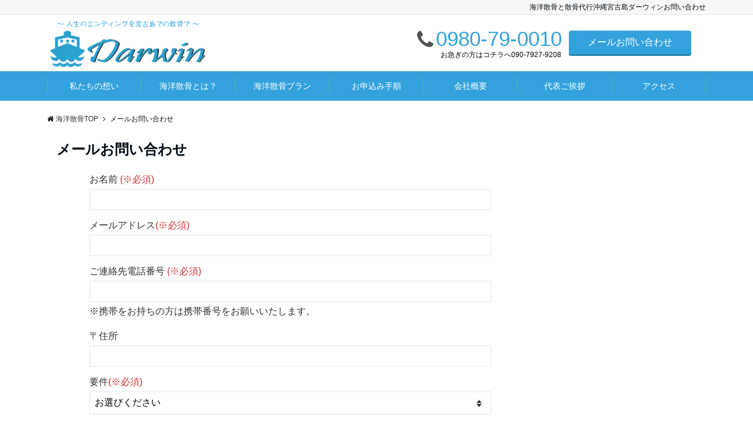

--- FILE ---
content_type: text/html; charset=UTF-8
request_url: https://darwin-sankotsu.com/contact/
body_size: 16641
content:
<!DOCTYPE html>
<html lang="ja" dir="ltr">
<head prefix="og: http://ogp.me/ns# fb: http://ogp.me/ns/fb# article: http://ogp.me/ns/article#">
<meta charset="UTF-8">
<meta name="viewport" content="width=device-width,initial-scale=1.0">
<meta name="keywords" content=" " >
<meta name="description" content="海洋散骨と散骨代行沖縄宮古島ダーウィンへのお問い合わせ">
<title>メールお問い合わせ｜海洋散骨沖縄宮古島ダーウィン</title>
<meta name='robots' content='max-image-preview:large' />

<!-- All in One SEO Pack 3.3.5 によって Michael Torbert の Semper Fi Web Designob_start_detected [-1,-1] -->
<script type="application/ld+json" class="aioseop-schema">{"@context":"https://schema.org","@graph":[{"@type":"Organization","@id":"https://darwin-sankotsu.com/#organization","url":"https://darwin-sankotsu.com/","name":"\u5bae\u53e4\u5cf6\u6563\u9aa8\u30c0\u30fc\u30a6\u30a3\u30f3","sameAs":[]},{"@type":"WebSite","@id":"https://darwin-sankotsu.com/#website","url":"https://darwin-sankotsu.com/","name":"\u5bae\u53e4\u5cf6\u6563\u9aa8\u30c0\u30fc\u30a6\u30a3\u30f3","publisher":{"@id":"https://darwin-sankotsu.com/#organization"},"potentialAction":{"@type":"SearchAction","target":"https://darwin-sankotsu.com/?s={search_term_string}","query-input":"required name=search_term_string"}},{"@type":"WebPage","@id":"https://darwin-sankotsu.com/contact/#webpage","url":"https://darwin-sankotsu.com/contact/","inLanguage":"ja","name":"\u30e1\u30fc\u30eb\u304a\u554f\u3044\u5408\u308f\u305b","isPartOf":{"@id":"https://darwin-sankotsu.com/#website"},"datePublished":"2019-10-02T02:45:33+09:00","dateModified":"2021-09-06T04:35:56+09:00"}]}</script>
<link rel="canonical" href="https://darwin-sankotsu.com/contact/" />
<!-- All in One SEO Pack -->
<link rel='dns-prefetch' href='//www.google.com' />
<link rel='dns-prefetch' href='//ajax.googleapis.com' />
<link rel='dns-prefetch' href='//maxcdn.bootstrapcdn.com' />
<link rel="alternate" type="application/rss+xml" title="宮古島散骨ダーウィン &raquo; フィード" href="https://darwin-sankotsu.com/feed/" />
<link rel="alternate" type="application/rss+xml" title="宮古島散骨ダーウィン &raquo; コメントフィード" href="https://darwin-sankotsu.com/comments/feed/" />
<link rel='stylesheet' id='wp-block-library-css' href='https://darwin-sankotsu.com/wp-includes/css/dist/block-library/style.min.css?ver=6.6.4' type='text/css' media='all' />
<style id='classic-theme-styles-inline-css' type='text/css'>
/*! This file is auto-generated */
.wp-block-button__link{color:#fff;background-color:#32373c;border-radius:9999px;box-shadow:none;text-decoration:none;padding:calc(.667em + 2px) calc(1.333em + 2px);font-size:1.125em}.wp-block-file__button{background:#32373c;color:#fff;text-decoration:none}
</style>
<style id='global-styles-inline-css' type='text/css'>
:root{--wp--preset--aspect-ratio--square: 1;--wp--preset--aspect-ratio--4-3: 4/3;--wp--preset--aspect-ratio--3-4: 3/4;--wp--preset--aspect-ratio--3-2: 3/2;--wp--preset--aspect-ratio--2-3: 2/3;--wp--preset--aspect-ratio--16-9: 16/9;--wp--preset--aspect-ratio--9-16: 9/16;--wp--preset--color--black: #000000;--wp--preset--color--cyan-bluish-gray: #abb8c3;--wp--preset--color--white: #ffffff;--wp--preset--color--pale-pink: #f78da7;--wp--preset--color--vivid-red: #cf2e2e;--wp--preset--color--luminous-vivid-orange: #ff6900;--wp--preset--color--luminous-vivid-amber: #fcb900;--wp--preset--color--light-green-cyan: #7bdcb5;--wp--preset--color--vivid-green-cyan: #00d084;--wp--preset--color--pale-cyan-blue: #8ed1fc;--wp--preset--color--vivid-cyan-blue: #0693e3;--wp--preset--color--vivid-purple: #9b51e0;--wp--preset--gradient--vivid-cyan-blue-to-vivid-purple: linear-gradient(135deg,rgba(6,147,227,1) 0%,rgb(155,81,224) 100%);--wp--preset--gradient--light-green-cyan-to-vivid-green-cyan: linear-gradient(135deg,rgb(122,220,180) 0%,rgb(0,208,130) 100%);--wp--preset--gradient--luminous-vivid-amber-to-luminous-vivid-orange: linear-gradient(135deg,rgba(252,185,0,1) 0%,rgba(255,105,0,1) 100%);--wp--preset--gradient--luminous-vivid-orange-to-vivid-red: linear-gradient(135deg,rgba(255,105,0,1) 0%,rgb(207,46,46) 100%);--wp--preset--gradient--very-light-gray-to-cyan-bluish-gray: linear-gradient(135deg,rgb(238,238,238) 0%,rgb(169,184,195) 100%);--wp--preset--gradient--cool-to-warm-spectrum: linear-gradient(135deg,rgb(74,234,220) 0%,rgb(151,120,209) 20%,rgb(207,42,186) 40%,rgb(238,44,130) 60%,rgb(251,105,98) 80%,rgb(254,248,76) 100%);--wp--preset--gradient--blush-light-purple: linear-gradient(135deg,rgb(255,206,236) 0%,rgb(152,150,240) 100%);--wp--preset--gradient--blush-bordeaux: linear-gradient(135deg,rgb(254,205,165) 0%,rgb(254,45,45) 50%,rgb(107,0,62) 100%);--wp--preset--gradient--luminous-dusk: linear-gradient(135deg,rgb(255,203,112) 0%,rgb(199,81,192) 50%,rgb(65,88,208) 100%);--wp--preset--gradient--pale-ocean: linear-gradient(135deg,rgb(255,245,203) 0%,rgb(182,227,212) 50%,rgb(51,167,181) 100%);--wp--preset--gradient--electric-grass: linear-gradient(135deg,rgb(202,248,128) 0%,rgb(113,206,126) 100%);--wp--preset--gradient--midnight: linear-gradient(135deg,rgb(2,3,129) 0%,rgb(40,116,252) 100%);--wp--preset--font-size--small: 13px;--wp--preset--font-size--medium: 20px;--wp--preset--font-size--large: 36px;--wp--preset--font-size--x-large: 42px;--wp--preset--spacing--20: 0.44rem;--wp--preset--spacing--30: 0.67rem;--wp--preset--spacing--40: 1rem;--wp--preset--spacing--50: 1.5rem;--wp--preset--spacing--60: 2.25rem;--wp--preset--spacing--70: 3.38rem;--wp--preset--spacing--80: 5.06rem;--wp--preset--shadow--natural: 6px 6px 9px rgba(0, 0, 0, 0.2);--wp--preset--shadow--deep: 12px 12px 50px rgba(0, 0, 0, 0.4);--wp--preset--shadow--sharp: 6px 6px 0px rgba(0, 0, 0, 0.2);--wp--preset--shadow--outlined: 6px 6px 0px -3px rgba(255, 255, 255, 1), 6px 6px rgba(0, 0, 0, 1);--wp--preset--shadow--crisp: 6px 6px 0px rgba(0, 0, 0, 1);}:where(.is-layout-flex){gap: 0.5em;}:where(.is-layout-grid){gap: 0.5em;}body .is-layout-flex{display: flex;}.is-layout-flex{flex-wrap: wrap;align-items: center;}.is-layout-flex > :is(*, div){margin: 0;}body .is-layout-grid{display: grid;}.is-layout-grid > :is(*, div){margin: 0;}:where(.wp-block-columns.is-layout-flex){gap: 2em;}:where(.wp-block-columns.is-layout-grid){gap: 2em;}:where(.wp-block-post-template.is-layout-flex){gap: 1.25em;}:where(.wp-block-post-template.is-layout-grid){gap: 1.25em;}.has-black-color{color: var(--wp--preset--color--black) !important;}.has-cyan-bluish-gray-color{color: var(--wp--preset--color--cyan-bluish-gray) !important;}.has-white-color{color: var(--wp--preset--color--white) !important;}.has-pale-pink-color{color: var(--wp--preset--color--pale-pink) !important;}.has-vivid-red-color{color: var(--wp--preset--color--vivid-red) !important;}.has-luminous-vivid-orange-color{color: var(--wp--preset--color--luminous-vivid-orange) !important;}.has-luminous-vivid-amber-color{color: var(--wp--preset--color--luminous-vivid-amber) !important;}.has-light-green-cyan-color{color: var(--wp--preset--color--light-green-cyan) !important;}.has-vivid-green-cyan-color{color: var(--wp--preset--color--vivid-green-cyan) !important;}.has-pale-cyan-blue-color{color: var(--wp--preset--color--pale-cyan-blue) !important;}.has-vivid-cyan-blue-color{color: var(--wp--preset--color--vivid-cyan-blue) !important;}.has-vivid-purple-color{color: var(--wp--preset--color--vivid-purple) !important;}.has-black-background-color{background-color: var(--wp--preset--color--black) !important;}.has-cyan-bluish-gray-background-color{background-color: var(--wp--preset--color--cyan-bluish-gray) !important;}.has-white-background-color{background-color: var(--wp--preset--color--white) !important;}.has-pale-pink-background-color{background-color: var(--wp--preset--color--pale-pink) !important;}.has-vivid-red-background-color{background-color: var(--wp--preset--color--vivid-red) !important;}.has-luminous-vivid-orange-background-color{background-color: var(--wp--preset--color--luminous-vivid-orange) !important;}.has-luminous-vivid-amber-background-color{background-color: var(--wp--preset--color--luminous-vivid-amber) !important;}.has-light-green-cyan-background-color{background-color: var(--wp--preset--color--light-green-cyan) !important;}.has-vivid-green-cyan-background-color{background-color: var(--wp--preset--color--vivid-green-cyan) !important;}.has-pale-cyan-blue-background-color{background-color: var(--wp--preset--color--pale-cyan-blue) !important;}.has-vivid-cyan-blue-background-color{background-color: var(--wp--preset--color--vivid-cyan-blue) !important;}.has-vivid-purple-background-color{background-color: var(--wp--preset--color--vivid-purple) !important;}.has-black-border-color{border-color: var(--wp--preset--color--black) !important;}.has-cyan-bluish-gray-border-color{border-color: var(--wp--preset--color--cyan-bluish-gray) !important;}.has-white-border-color{border-color: var(--wp--preset--color--white) !important;}.has-pale-pink-border-color{border-color: var(--wp--preset--color--pale-pink) !important;}.has-vivid-red-border-color{border-color: var(--wp--preset--color--vivid-red) !important;}.has-luminous-vivid-orange-border-color{border-color: var(--wp--preset--color--luminous-vivid-orange) !important;}.has-luminous-vivid-amber-border-color{border-color: var(--wp--preset--color--luminous-vivid-amber) !important;}.has-light-green-cyan-border-color{border-color: var(--wp--preset--color--light-green-cyan) !important;}.has-vivid-green-cyan-border-color{border-color: var(--wp--preset--color--vivid-green-cyan) !important;}.has-pale-cyan-blue-border-color{border-color: var(--wp--preset--color--pale-cyan-blue) !important;}.has-vivid-cyan-blue-border-color{border-color: var(--wp--preset--color--vivid-cyan-blue) !important;}.has-vivid-purple-border-color{border-color: var(--wp--preset--color--vivid-purple) !important;}.has-vivid-cyan-blue-to-vivid-purple-gradient-background{background: var(--wp--preset--gradient--vivid-cyan-blue-to-vivid-purple) !important;}.has-light-green-cyan-to-vivid-green-cyan-gradient-background{background: var(--wp--preset--gradient--light-green-cyan-to-vivid-green-cyan) !important;}.has-luminous-vivid-amber-to-luminous-vivid-orange-gradient-background{background: var(--wp--preset--gradient--luminous-vivid-amber-to-luminous-vivid-orange) !important;}.has-luminous-vivid-orange-to-vivid-red-gradient-background{background: var(--wp--preset--gradient--luminous-vivid-orange-to-vivid-red) !important;}.has-very-light-gray-to-cyan-bluish-gray-gradient-background{background: var(--wp--preset--gradient--very-light-gray-to-cyan-bluish-gray) !important;}.has-cool-to-warm-spectrum-gradient-background{background: var(--wp--preset--gradient--cool-to-warm-spectrum) !important;}.has-blush-light-purple-gradient-background{background: var(--wp--preset--gradient--blush-light-purple) !important;}.has-blush-bordeaux-gradient-background{background: var(--wp--preset--gradient--blush-bordeaux) !important;}.has-luminous-dusk-gradient-background{background: var(--wp--preset--gradient--luminous-dusk) !important;}.has-pale-ocean-gradient-background{background: var(--wp--preset--gradient--pale-ocean) !important;}.has-electric-grass-gradient-background{background: var(--wp--preset--gradient--electric-grass) !important;}.has-midnight-gradient-background{background: var(--wp--preset--gradient--midnight) !important;}.has-small-font-size{font-size: var(--wp--preset--font-size--small) !important;}.has-medium-font-size{font-size: var(--wp--preset--font-size--medium) !important;}.has-large-font-size{font-size: var(--wp--preset--font-size--large) !important;}.has-x-large-font-size{font-size: var(--wp--preset--font-size--x-large) !important;}
:where(.wp-block-post-template.is-layout-flex){gap: 1.25em;}:where(.wp-block-post-template.is-layout-grid){gap: 1.25em;}
:where(.wp-block-columns.is-layout-flex){gap: 2em;}:where(.wp-block-columns.is-layout-grid){gap: 2em;}
:root :where(.wp-block-pullquote){font-size: 1.5em;line-height: 1.6;}
</style>
<link rel='stylesheet' id='contact-form-7-css' href='https://darwin-sankotsu.com/wp-content/plugins/contact-form-7/includes/css/styles.css?ver=5.1.7' type='text/css' media='all' />
<link rel='stylesheet' id='whats-new-style-css' href='https://darwin-sankotsu.com/wp-content/plugins/whats-new-genarator/whats-new.css?ver=2.0.2' type='text/css' media='all' />
<link rel='stylesheet' id='parent-style-css' href='https://darwin-sankotsu.com/wp-content/themes/emanon-pro/style.css?ver=6.6.4' type='text/css' media='all' />
<link rel='stylesheet' id='child-style-css' href='https://darwin-sankotsu.com/wp-content/themes/emanon-pro-child/style.css?ver=6.6.4' type='text/css' media='all' />
<link rel='stylesheet' id='animate-css' href='https://darwin-sankotsu.com/wp-content/themes/emanon-pro/lib/css/animate.min.css?ver=6.6.4' type='text/css' media='all' />
<link rel='stylesheet' id='font-awesome-css' href='https://maxcdn.bootstrapcdn.com/font-awesome/4.7.0/css/font-awesome.min.css?ver=6.6.4' type='text/css' media='all' />
<script type="text/javascript" src="https://ajax.googleapis.com/ajax/libs/jquery/2.1.3/jquery.min.js?ver=6.6.4" id="jquery-js"></script>
<link rel="https://api.w.org/" href="https://darwin-sankotsu.com/wp-json/" /><link rel="alternate" title="JSON" type="application/json" href="https://darwin-sankotsu.com/wp-json/wp/v2/pages/677" /><link rel="EditURI" type="application/rsd+xml" title="RSD" href="https://darwin-sankotsu.com/xmlrpc.php?rsd" />
<link rel='shortlink' href='https://darwin-sankotsu.com/?p=677' />
   <script type="text/javascript">
   var _gaq = _gaq || [];
   _gaq.push(['_setAccount', 'UA-48619367-28']);
   _gaq.push(['_trackPageview']);
   (function() {
   var ga = document.createElement('script'); ga.type = 'text/javascript'; ga.async = true;
   ga.src = ('https:' == document.location.protocol ? 'https://ssl' : 'http://www') + '.google-analytics.com/ga.js';
   var s = document.getElementsByTagName('script')[0]; s.parentNode.insertBefore(ga, s);
   })();
   </script>
<style>
/*---main color--*/
#gnav,.global-nav li ul li,.mb-horizontal-nav{background-color:#161410;}
.fa,.required,.widget-line a{color:#161410;}
#wp-calendar a{color:#161410;font-weight: bold;}
.cat-name, .sticky .cat-name{background-color:#161410;}
.pagination a:hover,.pagination .current{background-color:#161410;border:solid 1px #161410;}
.wpp-list li a:before{background-color:#161410;}
.loader{position:absolute;top:0;left:0;bottom:0;right:0;margin:auto;border-left:6px solid #161410;}
/*--link color--*/
#gnav .global-nav .current-menu-item > a,#gnav .global-nav .current-menu-item > a .fa,#modal-global-nav-container .current-menu-item a,#modal-global-nav-container .sub-menu .current-menu-item a,.side-widget .current-menu-item a,.mb-horizontal-nav-inner .current-menu-item a,.mb-horizontal-nav-inner .current-menu-item a .fa,.entry-title a:active,.pagination a,.post-nav .fa{color:#9bdd0b;}
.global-nav-default > li:first-child:before, .global-nav-default > li:after{background-color:#9bdd0b;}
.article-body a{color:#9bdd0b;}
.follow-line a{color:#161410;}
.author-profile-text .author-name a{color:#9bdd0b;}
.recommend-date a {display:block;text-decoration:none;color:#000c15;}
.next-page span{background-color:#b5b5b5;color:#fff;}
.next-page a span {background-color:#fff;color:#9bdd0b;}
.comment-page-link .page-numbers{background-color:#fff;color:#9bdd0b;}
.comment-page-link .current{background-color:#b5b5b5;color:#fff;}
.side-widget li a:after{color:#9bdd0b;}
blockquote a, .box-default a, .box-info a{color:#9bdd0b;}
.follow-user-url a:hover .fa{color:#9bdd0b;}
.popular-post-rank{border-color:#9bdd0b transparent transparent transparent;}
/*--link hover--*/
a:hover,.global-nav a:hover,.side-widget a:hover,.side-widget li a:hover:before,#wp-calendar a:hover,.entry-title a:hover,.footer-follow-btn a:hover .fa{color:#b5b5b5;}
.scroll-nav-inner li:after{background-color:#b5b5b5;}
.featured-title h2:hover{color:#b5b5b5;}
.author-profile-text .author-name a:hover{color:#b5b5b5;}
follow-user-url a:hover .fa{color:#b5b5b5;}
.next-page a span:hover{background-color:#b5b5b5;color:#fff;}
.comment-page-link .page-numbers:hover{background-color:#b5b5b5;color:#fff;}
.tagcloud a:hover{border:solid 1px #b5b5b5;color:#b5b5b5;}
blockquote a:hover, .box-default a:hover, .box-info a:hover{color:#b5b5b5;}
#modal-global-nav-container .global-nav-default li a:hover{color:#b5b5b5;}
.side-widget li a:hover:after{color:#b5b5b5;}
.widget-contact a:hover .fa{color:#b5b5b5;}
#sidebar-cta {border:solid 4px #b5b5b5;}
.popular-post li a:hover .popular-post-rank{border-color:#b5b5b5 transparent transparent transparent;}
/*--btn color--*/
.btn-more{background-color:#09bfb6;border:solid 1px #09bfb6;}
.btn a{background-color:#09bfb6;color:#fff;}
.btn a:hover{color:#fff;}
.btn-border{display:block;padding:8px 16px;border:solid 1px #09bfb6;}
.btn-border .fa{color:#09bfb6;}
input[type=submit]{background-color:#09bfb6;color:#fff;}
/* gutenberg File */
.wp-block-file .wp-block-file__button{display:inline-block;padding:8px 32px!important;border-radius:4px!important;line-height:1.5!important;border-bottom:solid 3px rgba(0,0,0,0.2)!important;background-color:#9b8d77!important;color:#fff!important;font-size:16px!important}
/* gutenberg button */
.wp-block-button a{text-decoration:none;}
.wp-block-button:not(.is-style-outline) a{color:#fff;}
.wp-block-button:not(.is-style-outline) .wp-block-button__link{background-color:#9bdd0b;}
.wp-block-button.is-style-outline: .wp-block-button__link:not(.has-text-color){color:#9bdd0b;}
.wp-block-button.is-style-outline:hover .wp-block-button__link:not(.has-text-color){color:#9bdd0b;}
/* gutenberg Media & Text */
.wp-block-media-text p{	line-height:1;margin-bottom:16px;}
/* gutenberg pullquote */
.wp-block-pullquote blockquote{margin:0!important;border:none!important;quotes:none!important;background-color:inherit!important;}
.wp-block-pullquote{border-top:3px solid #e2e5e8;border-bottom:3px solid #e2e5e8;color:#303030;}
/*--header-*/
.header-area-height{height:60px;}
.header-brand {line-height:60px;}
.header,.header-area-height-line #gnav{background-color:#fff;}
.top-bar{background-color:#f8f8f8;}
.site-description {color:#000c15}
.header-table .site-description{line-height:1.5;font-size:12px;}
.header-site-name a{color:#000c15}
.header-site-name a:hover{color:#b5b5b5;}
.header-logo img, .modal-header-logo img{max-height:55px;}
.global-nav-line li a{color:#000c15;}
#mb-scroll-nav .header-site-name a{color:#000c15;font-size:16px;}
#mb-scroll-nav .header-site-name a:hover{color:#b5b5b5;}
@media screen and ( min-width: 768px ){
.header-site-name a{font-size:24px;}
.header-area-height,.header-widget{height:96px;}
.header-brand {line-height:96px;}
}
@media screen and ( min-width: 992px ){
.header-logo img{max-height:86px;}
}
/*--header cta-*/
.header-cta-tell .fa{height:32px;font-size:35px;color:#545454;}
.header-cta-tell .tell-number{font-size:35px;color:#33a2dc;}
.header-cta-tell .tell-text{color:#000000;}
.header-phone{position:absolute;top:50%;right:40px;-webkit-transform:translateY(-50%);transform:translateY(-50%);z-index:999;}
.header-phone .fa{font-size:42px;font-size:4.2rem;color:#545454;}
.header-mail{position:absolute;top:50%;right:40px;-webkit-transform:translateY(-50%);transform:translateY(-50%);z-index:999;}
.header-mail .fa{font-size:42px;font-size:4.2rem;color:#545454;}
.header-phone{position:absolute;top:50%;right:40px;-webkit-transform:translateY(-50%);transform:translateY(-50%);z-index:999;}
.header-phone .fa{font-size:42px;font-size:4.2rem;color:#545454;}
.header-mail{position:absolute;top:50%;right:88px;-webkit-transform:translateY(-50%);transform:translateY(-50%);z-index:999;}
.header-mail .fa{font-size:42px;font-size:4.2rem;color:#545454;}
@media screen and ( min-width: 768px ){
.header-phone {display: none;}
.header-mail{right:46px;}
}
@media screen and ( min-width: 992px ){
.header-cta ul {display: block; text-align: right;line-height:96px;}
.header-cta li {display: inline-table;vertical-align: middle;}
.header-cta-btn a{background-color:#33a2dc;color:#fff;}
.header-mail{display: none;}
}
/*--header cta-*/
.header-info a{background:#e2e5e8;color:#000c15;}
.header-info a .fa{color:#000c15;}
.header-info a:hover{background:#bcc3ca;color:#fff;}
.header-info a:hover .fa{color:#fff;}
/*--nav fixed--*/
.nav-fixed{display:block;position:fixed;top:0;width:100%;background-color:#fff;box-shadow:0px 0px 2px 1px rgba(0, 0, 0, 0.1);z-index:999;}
#scroll-nav .header-site-name a{color:#000c15;font-size:16px;}
#scroll-nav .header-site-name a:hover{color:#b5b5b5;}
#scroll-nav .header-logo img{max-height:50px;}
.global-nav-scroll > li > a{color:#2d6fb6}
@media screen and ( min-width: 768px ){
.nav-fixed{display:block;position:fixed;top:0;width:100%;background-color:#fff;}
#scroll-nav .header-site-name a{color:#2d6fb6;}
}
/*--widget fixed--*/
.widget-fixed{margin-top:64px;}
/*--modal menu--*/
.modal-menu{position:absolute;top:50%;right:0;-webkit-transform:translateY(-50%);transform:translateY(-50%);z-index:999;}
.modal-menu .modal-gloval-icon{float:left;margin-bottom:6px;}
.modal-menu .slicknav_no-text{margin:0;}
.modal-menu .modal-gloval-icon-bar{display:block;width:32px;height:3px;border-radius:4px;-webkit-transition:all 0.2s;transition:all 0.2s;}
.modal-menu .modal-gloval-icon-bar + .modal-gloval-icon-bar{margin-top:6px;}
.modal-menu .modal-menutxt{display:block;text-align:center;font-size:12px;font-size:1.2rem;color:#000c15;}
.modal-menu .modal-gloval-icon-bar{background-color:#33a2dc;}
#modal-global-nav-container{background-color:#fff;}
#modal-global-nav-container .modal-header-site-name a{color:#000c15;}
#modal-global-nav-container .global-nav li ul li{background-color:#fff;}
#modal-global-nav-container .global-nav-default li a{color:#000c15;}
/* --slider section--*/
.slider img{display:block;width:100%;}
.slider .bx-viewport{-webkit-transform:translatez(0);-moz-transform:translatez(0);-ms-transform:translatez(0);-o-transform:translatez(0);transform:translatez(0);}
.slider .bx-pager,.slider .bx-controls-auto{position:absolute;bottom:-36px;width:100%;z-index:300;}
.slider .bx-pager{text-align:center;font-size:.85em;font-family:Arial;font-weight:bold;color:#333;}
.slider .bx-pager .bx-pager-item,
.slider .bx-controls-auto .bx-controls-auto-item{display:inline-block;}
.slider .bx-pager.bx-default-pager a{background:#777;text-indent:-9999px;display:block;width:10px;height:10px;margin:0 5px;outline:0;-moz-border-radius:5px;-webkit-border-radius:5px;border-radius:5px;}
.slider .bx-pager.bx-default-pager a:hover,
.slider .bx-pager.bx-default-pager a.active{background:#000;}
.slider .bx-prev{left:16px;background:url(https://darwin-sankotsu.com/wp-content/themes/emanon-pro/lib/images/slider/controls.png) no-repeat 0 -32px;}
.slider .bx-next{right:16px;background:url(https://darwin-sankotsu.com/wp-content/themes/emanon-pro/lib/images/slider/controls.png) no-repeat -43px -32px;}
.slider .bx-prev:hover{background-position:0 0;}
.slider .bx-next:hover{background-position:-43px 0;}
.slider .bx-controls-direction a{position:absolute;top:50%;margin-top:-16px;outline:0;width:32px;height:32px;text-indent:-9999px;z-index:888;}
.slider .bx-controls-direction a.disabled{display:none;}
.slider .bx-controls-auto{text-align:center;}
.slider .bx-controls-auto .bx-start{display:block;text-indent:-9999px;width:10px;height:11px;outline:0;background:url(https://darwin-sankotsu.com/wp-content/themes/emanon-pro/lib/images/slider/controls.png) -86px -11px no-repeat;margin:0 3px;}
.slider .bx-controls-auto .bx-start:hover,
.slider .bx-controls-auto .bx-start.active{background-position:-86px 0;}
.slider .bx-controls-auto .bx-stop{display:block;text-indent:-9999px;width:9px;height:11px;outline:0;background:url(https://darwin-sankotsu.com/wp-content/themes/emanon-pro/lib/images/slider/controls.png) -86px -44px no-repeat;margin:0 3px;}
.slider .bx-controls-auto .bx-stop:hover,
.slider .bx-controls-auto .bx-stop.active{background-position:-86px -33px;}
.slider .bx-controls.bx-has-controls-auto.bx-has-pager .bx-pager{text-align:left;width:80%;}
.slider .bx-controls.bx-has-controls-auto.bx-has-pager .bx-controls-auto{right:0;width:35px;}
.slider .bx-caption{position:absolute;bottom:0;left:0;background:#505050;background:rgba(80, 80, 80, 0.75);width:100%;}
.slider .bx-caption span{color:#fff;font-family:Arial;display:block;font-size:.85em;padding:10px;}
.slider:before{position:absolute;top:0;left:0;right:0;bottom:0;background:linear-gradient(135deg, #000, #000)fixed;opacity: 0;content: "";z-index:100;}
.slider #bxslider li{height:500px;background-position: center;background-size: cover;background-repeat:no-repeat;}
.slider-btn{margin:32px 0 0 0;}
.slider-title{color:#ffffff;}
.slider-sub-title{color:#fff;}
.slider-btn .btn{border:solid 1px #33a2dc;background-color:#33a2dc;}
.slider-btn-bg a{border-bottom:none;border-radius:0;background-color:#33a2dc;color:#fff;}
.slider-btn-bg a:hover{background-color:#33a2dc;border-radius:inherit;-webkit-transform:inherit;transform:inherit;color:#fff;}
.slider-btn-bg:before{content:'';position:absolute;border:solid 3px #33a2dc;top:0;right:0;bottom:0;left:0;-webkit-transition:0.2s ease-in-out;transition:0.2s ease-in-out;z-index:-1;}
.slider-btn-bg:hover:before{top:-8px;right:-8px;bottom:-8px;left:-8px;}
@media screen and ( max-width: 767px ){
.slider-message{right:0;left:0;}
}
@media screen and ( min-width: 768px ){
.slider-btn{margin:40px 0 24px 0}
.bx-wrapper .bx-pager,.bx-wrapper .bx-controls-auto{bottom:8px;}
.slider-message{right:0;left:0;}
}
/*--slick slider for front page & LP--*/
.slick-slider{-moz-box-sizing:border-box;box-sizing:border-box;-webkit-user-select:none;-moz-user-select:none;-ms-user-select:none;user-select:none;-webkit-touch-callout:none;-khtml-user-select:none;-ms-touch-action:pan-y;touch-action:pan-y;-webkit-tap-highlight-color:rgba(0,0,0,0)}
.slick-list,.slick-slider{display:block;position:relative}
.slick-list{overflow:hidden;margin:0;padding:0}
.slick-list:focus{outline:0}
.slick-list.dragging{cursor:pointer;cursor:hand}
.slick-slider .slick-list,.slick-slider .slick-track{-webkit-transform:translate3d(0,0,0);-moz-transform:translate3d(0,0,0);-ms-transform:translate3d(0,0,0);-o-transform:translate3d(0,0,0);transform:translate3d(0,0,0)}
.slick-track{display:block;position:relative;top:0;left:0;margin:40px 0}
.slick-track:after,.slick-track:before{display:table;content:''}
.slick-track:after{clear:both}.slick-loading .slick-track{visibility:hidden}
.slick-slide{display:none;float:left;height:100%;min-height:1px}[dir='rtl']
.slick-slide{float:right}
.slick-slide.slick-loading img{display:none}
.slick-slide.dragging img{pointer-events:none}
.slick-initialized .slick-slide{display:block}
.slick-loading .slick-slide{visibility:hidden}
.slick-vertical .slick-slide{display:block;height:auto;border:solid 1px transparent}
.slick-arrow.slick-hidden{display:none}
.slick-next:before,.slick-prev:before{content:""}
.slick-next{display:block;position:absolute;top:50%;right:-11px;padding:0;width:16px;height:16px;border-color:#9bdd0b;border-style:solid;border-width:3px 3px 0 0;background-color:transparent;cursor:pointer;text-indent:-9999px;-webkit-transform:rotate(45deg);-moz-transform:rotate(45deg);-ms-transform:rotate(45deg);-o-transform:rotate(45deg);transform:rotate(45deg)}
.slick-prev{display:block;position:absolute;top:50%;left:-11px;padding:0;width:16px;height:16px;border-color:#9bdd0b;border-style:solid;border-width:3px 3px 0 0;background-color:transparent;cursor:pointer;text-indent:-9999px;-webkit-transform:rotate(-135deg);-moz-transform:rotate(-135deg);-ms-transform:rotate(-135deg);-o-transform:rotate(-135deg);transform:rotate(-135deg)}
@media screen and ( min-width: 768px ){
.slick-next{right:-32px;width:32px;height:32px;}
.slick-prev{left:-32px;width:32px;height:32px;}
}
/*---左ボーダー＋背景 ストライプ--*/
.front-top-widget-box h2, .front-bottom-widget-box h2{padding:8px 0 8px 12px;border-left:solid 4px #161410;background:-webkit-repeating-linear-gradient(-45deg, #ebedf0, #ebedf0 3px, #fff 3px, #fff 8px);background: repeating-linear-gradient(-45deg, #ebedf0, #ebedf0 3px, #fff 3px, #fff 8px);}
.entry-header h2{padding:8px 0 8px 12px;border-left:solid 4px #161410;background:-webkit-repeating-linear-gradient(-45deg, #ebedf0, #ebedf0 3px, #fff 3px, #fff 8px);background: repeating-linear-gradient(-45deg, #ebedf0, #ebedf0 3px, #fff 3px, #fff 8px);}
.archive-title h1{padding:8px 0 8px 12px;border-left:solid 4px #161410;background:-webkit-repeating-linear-gradient(-45deg, #ebedf0, #ebedf0 3px, #fff 3px, #fff 8px);background: repeating-linear-gradient(-45deg, #ebedf0, #ebedf0 3px, #fff 3px, #fff 8px);}
/*--投稿ページ アイキャッチ画像--*/
.article-thumbnail img{padding:0 16px;}
@media screen and (min-width: 992px){
.article-thumbnail img{padding:0 24px;}
}
/*--固定ページ アイキャッチ画像--*/
.content-page .article-thumbnail img{padding:0 16px;}
@media screen and (min-width: 992px){
.content-page .article-thumbnail img{padding:0 24px;}
}
/*--h2 style--*/
/*---無し--*/
.article-body h2{padding:8px 0;}
/*--h3 style--*/
/*---左ボーダー＋背景--*/
.article-body h3:not(.block-pr-box-heading):not(.block-cta-heading):not(.block-pricing-table-heading):not(.block-member-name):not(.showcase-box-heading),.page-bottom-widget h3{padding:6px 0 6px 12px;border-left:solid 4px #161410;background-color:#f0f0f0;}
/*--h4 style--*/
/*---無し--*/
.article-body h4{padding:4px 0;}
/*--sidebar style--*/
/*---下ボーダー（2カラー）--*/
.side-widget-title {border-bottom:1px solid #e2e5e8;}
.side-widget-title h3 {margin-bottom: -1px;}
.side-widget-title span{display:inline-block;padding:0 4px 4px 0;border-bottom:solid 1px #161410;}
/*--read more--*/
.archive-header{padding:8px 16px 64px 16px;}
.read-more{position:absolute;right: 0;bottom:24px;left:0;text-align:center;}
.read-more .fa{margin:0 0 0 4px;}
.featured-date .read-more,.home .big-column .read-more,.archive .ar-big-column .read-more{position:absolute;right:0;bottom:32px;left:0;}
.home .big-column .btn-mid,.archive .ar-big-column .btn-mid{width: 80%;}
@media screen and ( min-width: 768px ){
.archive-header{padding:8px 16px 72px 16px;}
.home .one-column .read-more,.archive .ar-one-column .read-more,.search .ar-one-column .read-more{position:absolute;right:16px;bottom:20px;left:auto;}
.blog .one-column .read-more,.archive .ar-one-column .read-more,.search .ar-one-column .read-more{position:absolute;right:16px;bottom:20px;left:auto;}
.home .big-column .btn-mid,.archive .ar-big-column .btn-mid,.search .ar-big-column .btn-mid{width:20%;}
.blog .big-column .btn-mid,.archive .ar-big-column .btn-mid,.search .ar-big-column .btn-mid{width:20%;}
.home .one-column .read-more .btn-border,.archive .ar-one-column .read-more .btn-border,.search .ar-one-column .read-more .btn-border{display:inline;}
.blog .one-column .read-more .btn-border,.archive .ar-one-column .read-more .btn-border,.search .ar-one-column .read-more .btn-border{display:inline;}
}
/*--remodal's necessary styles--*/
html.remodal-is-locked{overflow:hidden;-ms-touch-action:none;touch-action:none}
.remodal{overflow:scroll;-webkit-overflow-scrolling:touch;}
.remodal,[data-remodal-id]{display:none}
.remodal-overlay{position:fixed;z-index:9998;top:-5000px;right:-5000px;bottom:-5000px;left:-5000px;display:none}
.remodal-wrapper{position:fixed;z-index:9999;top:0;right:0;bottom:0;left:0;display:none;overflow:auto;text-align:center;-webkit-overflow-scrolling:touch}
.remodal-wrapper:after{display:inline-block;height:100%;margin-left:-0.05em;content:""}
.remodal-overlay,.remodal-wrapper{-webkit-backface-visibility:hidden;backface-visibility:hidden}
.remodal{position:relative;outline:0;}
.remodal-is-initialized{display:inline-block}
/*--remodal's default mobile first theme--*/
.remodal-bg.remodal-is-opened,.remodal-bg.remodal-is-opening{-webkit-filter:blur(3px);filter:blur(3px)}.remodal-overlay{background:rgba(43,46,56,.9)}
.remodal-overlay.remodal-is-closing,.remodal-overlay.remodal-is-opening{-webkit-animation-duration:0.3s;animation-duration:0.3s;-webkit-animation-fill-mode:forwards;animation-fill-mode:forwards}
.remodal-overlay.remodal-is-opening{-webkit-animation-name:c;animation-name:c}
.remodal-overlay.remodal-is-closing{-webkit-animation-name:d;animation-name:d}
.remodal-wrapper{padding:16px}
.remodal{box-sizing:border-box;width:100%;-webkit-transform:translate3d(0,0,0);transform:translate3d(0,0,0);color:#2b2e38;background:#fff;}
.remodal.remodal-is-closing,.remodal.remodal-is-opening{-webkit-animation-duration:0.3s;animation-duration:0.3s;-webkit-animation-fill-mode:forwards;animation-fill-mode:forwards}
.remodal.remodal-is-opening{-webkit-animation-name:a;animation-name:a}
.remodal.remodal-is-closing{-webkit-animation-name:b;animation-name:b}
.remodal,.remodal-wrapper:after{vertical-align:middle}
.remodal-close{position:absolute;top:-32px;right:0;display:block;overflow:visible;width:32px;height:32px;margin:0;padding:0;cursor:pointer;-webkit-transition:color 0.2s;transition:color 0.2s;text-decoration:none;color:#fff;border:0;outline:0;background:#b5b5b5;}
.modal-global-nav-close{position:absolute;top:0;right:0;display:block;overflow:visible;width:32px;height:32px;margin:0;padding:0;cursor:pointer;-webkit-transition:color 0.2s;transition:color 0.2s;text-decoration:none;color:#fff;border:0;outline:0;background:#33a2dc;}
.remodal-close:focus,.remodal-close:hover{color:#2b2e38}
.remodal-close:before{font-family:Arial,Helvetica CY,Nimbus Sans L,sans-serif!important;font-size:32px;line-height:32px;position:absolute;top:0;left:0;display:block;width:32px;content:"\00d7";text-align:center;}
.remodal-cancel,.remodal-confirm{font:inherit;display:inline-block;overflow:visible;min-width:110px;margin:0;padding:9pt 0;cursor:pointer;-webkit-transition:background 0.2s;transition:background 0.2s;text-align:center;vertical-align:middle;text-decoration:none;border:0;outline:0}
.remodal-confirm{color:#fff;background:#81c784}
.remodal-confirm:focus,.remodal-confirm:hover{background:#66bb6a}
.remodal-cancel{color:#fff;background:#e57373}
.remodal-cancel:focus,.remodal-cancel:hover{background:#ef5350}
.remodal-cancel::-moz-focus-inner,.remodal-close::-moz-focus-inner,.remodal-confirm::-moz-focus-inner{padding:0;border:0}
@-webkit-keyframes a{0%{-webkit-transform:scale(1.05);transform:scale(1.05);opacity:0}to{-webkit-transform:none;transform:none;opacity:1}}
@keyframes a{0%{-webkit-transform:scale(1.05);transform:scale(1.05);opacity:0}to{-webkit-transform:none;transform:none;opacity:1}}
@-webkit-keyframes b{0%{-webkit-transform:scale(1);transform:scale(1);opacity:1}to{-webkit-transform:scale(0.95);transform:scale(0.95);opacity:0}}
@keyframes b{0%{-webkit-transform:scale(1);transform:scale(1);opacity:1}to{-webkit-transform:scale(0.95);transform:scale(0.95);opacity:0}}
@-webkit-keyframes c{0%{opacity:0}to{opacity:1}}
@keyframes c{0%{opacity:0}to{opacity:1}}
@-webkit-keyframes d{0%{opacity:1}to{opacity:0}}
@keyframes d{0%{opacity:1}to{opacity:0}}
@media only screen and (min-width:641px){.remodal{max-width:700px}}.lt-ie9 .remodal-overlay{background:#2b2e38}.lt-ie9 .remodal{width:700px}
/*--footer cta --*/
/*--footer--*/
.footer{background-color:#232323;color:#ffffff;}
.footer a,.footer .fa{color:#ffffff;}
.footer a:hover{color:#b5b5b5;}
.footer a:hover .fa{color:#b5b5b5;}
.footer-nav li{border-right:solid 1px #ffffff;}
.footer-widget-box h2,.footer-widget-box h3,.footer-widget-box h4,.footer-widget-box h5,.footer-widget-box h6{color:#ffffff;}
.footer-widget-box h3{border-bottom:solid 1px #ffffff;}
.footer-widget-box a:hover .fa{color:#b5b5b5;}
.footer-widget-box #wp-calendar caption{border:solid 1px #ffffff;border-bottom: none;}
.footer-widget-box #wp-calendar th{border:solid 1px #ffffff;}
.footer-widget-box #wp-calendar td{border:solid 1px #ffffff;}
.footer-widget-box #wp-calendar a:hover{color:#b5b5b5;}
.footer-widget-box .tagcloud a{border:solid 1px #ffffff;}
.footer-widget-box .tagcloud a:hover{border:solid 1px #b5b5b5;}
.footer-widget-box .wpp-list .wpp-excerpt, .footer-widget-box .wpp-list .post-stats, .footer-widget-box .wpp-list .post-stats a{color:#ffffff;}
.footer-widget-box .wpp-list a:hover{color:#b5b5b5;}
.footer-widget-box select{border:solid 1px #ffffff;color:#ffffff;}
.footer-widget-box .widget-contact a:hover .fa{color:#b5b5b5;}
@media screen and ( min-width: 768px ){.footer a:hover .fa{color:#ffffff;}}
/*--lp header cta--*/
.lp-header-cta-tell .fa{height:18px;color:#b5b5b5;}
.lp-header-phone-left{position:absolute;top:50%;right:40px;-webkit-transform:translateY(-50%);transform:translateY(-50%);z-index:999;}
.lp-header-phone-right{position:absolute;top:50%;right:8px;-webkit-transform:translateY(-50%);transform:translateY(-50%);z-index:999;}
.lp-header-phone-left .fa, .lp-header-phone-right .fa{color:#b5b5b5;font-size:42px;font-size:4.2rem;}
.lp-header-cta-btn a{background-color:#ffffff;color:#fff;}
@media screen and (min-width: 768px){
.lp-header-phone-left, .lp-header-phone-right {display: none;}
}
@media screen and (min-width: 992px){
.lp-header-cta-tell .fa, .lp-header-cta-tell .tell-number{font-size:24px;}
}
/*--lp header image cover--*/
.lp-header{height:538px;}
.lp-header:before,.lp-header-image:before{position:absolute;top:0;left:0;right:0;bottom:0;background:linear-gradient(135deg, #000, #000)fixed;opacity:0.5;content: "";z-index: 100;}
.header-title, .header-target-message{color: #fff;}
.header-sub-title{color:#fff;}
.header-btn-bg a{border-bottom:none;border-radius:0;background-color:#9b8d77;color:#fff;}
.header-btn-bg a:hover{background-color:#9b8d77;border-radius:inherit;-webkit-transform:inherit;transform:inherit;color:#fff;}
.header-btn-bg:before{content:'';position:absolute;border:solid 3px #9b8d77;top:0;right:0;bottom:0;left:0;-webkit-transition:.2s ease-in-out;transition:.2s ease-in-out;z-index:-1;}
.header-btn-bg:hover:before{top:-8px;right:-8px;bottom:-8px;left:-8px}
@media screen and ( max-width: 767px ){
.header-message{right:0;left:0;}
}
@media screen and ( min-width: 768px ){
.header-message{left:0;width:70%;}
}
/*--lp close up section--*/
.lp-advantage{background-color:#fff;}
.advantage-header h2{color:#000c15;}
.advantage-header p, .advantage-list p{color:#303030;}
.advantage-list h3{color:#000c15}
.advantage-icon .fa{border:solid 2px #9b8d77;color:#9b8d77;}
/*--lp content section--*/
#lp-content-section {background-color:#f8f8f8;}
/*--page custom css--*/
.edit-link{
	display: none;
}

hr{
	height: 3px;
	background-color: #2d6fb6;
	border: none;
	margin-top:70px;
}

.article-body h3:not(.block-pr-box-heading):not(.block-cta-heading):not(.block-pricing-table-heading):not(.block-member-name):not(.showcase-box-heading), .page-bottom-widget h3  {
	font-size: 22px;
	color: #0085ca;
}

.wp-block-image {
	margin-bottom: 0em;
}
.article-body {
	padding: 0 72px 0px 72px;
}
.article{
	border-radius: 0 0 0px 4px;
	background-color: transparent;
}

.content {
	padding: 64px 0 0 0;
}
.article-body h2 {
	padding: 8px 0 8px 18px;
	border-left: none;
	background-color: #2d6fb6;
	color:#ffffff;
}

/*reCAPTCHA表示位置*/

.inv-recaptcha-holder {
	margin: 0 auto 30px auto;
	width:26%;
}
@media screen and ( max-width: 897px ){
.inv-recaptcha-holder {
	width:48%;
}
}
@media screen and ( max-width: 414px ){
.inv-recaptcha-holder {
	width:65%;
}
}
@media screen and ( max-width: 375px ){
.inv-recaptcha-holder {
	width:73%;
}
}
@media screen and ( max-width: 320px ){
.inv-recaptcha-holder {
	width:86%;
}
}

</style>
<noscript><style>.lazyload[data-src]{display:none !important;}</style></noscript><style>.lazyload{background-image:none !important;}.lazyload:before{background-image:none !important;}</style><style type="text/css" id="custom-background-css">
body.custom-background { background-color: #ffffff; }
</style>
	<link rel="icon" href="https://darwin-sankotsu.com/wp-content/uploads/cropped-favicon-darwin-32x32.gif" sizes="32x32" />
<link rel="icon" href="https://darwin-sankotsu.com/wp-content/uploads/cropped-favicon-darwin-192x192.gif" sizes="192x192" />
<link rel="apple-touch-icon" href="https://darwin-sankotsu.com/wp-content/uploads/cropped-favicon-darwin-180x180.gif" />
<meta name="msapplication-TileImage" content="https://darwin-sankotsu.com/wp-content/uploads/cropped-favicon-darwin-270x270.gif" />
		<style type="text/css" id="wp-custom-css">
			@media screen and (max-width: 899px) {
	.article-body h3 {
		margin: 18px 0 32px 0;
		line-height: 1.0;
	}

	.article-body h4 {
		margin: 10px 0 16px 0;
		line-height: 1.0;
		padding: 8px 10px;
	}
}

#gnav,
.global-nav li ul li,
.mb-horizontal-nav {
	background-color: #33a2dc;
}

.article {
	border: none;
}

.entry-header h2 {
	color: #33a2dc;
	font-size: 2.6rem;
	padding: 8px 0 8px 12px;
	border-left: solid 4px #33a2dc;
	background: -webkit-repeating-linear-gradient(-45deg, #d6ffff0, #d6ffff0 3px, #fff 3px, #fff 8px);
	background: repeating-linear-gradient(-45deg, #d6ffff0, #d6ffff0 3px, #fff 3px, #fff 8px);
}

.bx-viewport {
	height: 270px;
}

h2.slider-title {
	margin: 220px 0 0 0;
	font-size: 28px;
}

@media screen and (min-width: 1200px) {
	.article-body {
		padding: 0 72px 0px 72px;
	}

	.front-bottom-widget-box {
		margin-top: 0px;
	}
}

.wp-block-columns {
	margin-bottom: 0px;
}

.front-bottom-widget-box {
	margin-top: 0px;
}

.footer {
	background-color: #33a2dc;
	color: #fff;
}

.header-brand {
	width: 40%;
}

@media screen and (min-width: 992px) {
	.slider-post-title {
		width: 80%;
	}
}

@media screen and (min-width: 992px) {
	.nav-fixed .col4 {
		width: 12.4%;
	}
}

@media screen and (min-width: 992px) {
	.col8 {
		width: 55%;
	}
}


/*PC用のルール*/
@media screen and (min-width: 768px) {
	.home .content {
		padding: 25px 0;
	}

	.article-body p {
		margin-bottom: 10px;
	}
}

.home .content {
	padding: 18px 5px;
}

@media screen and (max-width: 768px) {
	.slider #bxslider li {
		height: 300px;
		background-position: center;
		background-size: cover;
		background-repeat: no-repeat;
	}
}

.site-description {
	color: #000c15;
	text-align: right;
}

.nav-links {
	display: none;
}

.kaigyo br {
	display: none;
}

.slider-post-title {
	font-size: 30px;
	font-family: "ＭＳ ゴシック", sans-serif;
	pointer-events: none;
	/*リンクを非リンクに変える*/
	margin-top: 250px;
}

@media screen and (min-width: 992px) {
	.nav-fixed .col8 {
		width: 86.7%;
		background: url(https://darwin-sankotsu.com/wp-content/uploads/darwin-tel.png) no-repeat;
		background-size: 17%;
		background-position: right center;
		margin-left: 0.2%;
		margin-top: 0px;
	}
}

.scroll-nav-inner ul {
	width: 100%;
	text-align: left;
}

.scroll-nav-inner li {
	margin: 0 6px 0 15px;
}

.global-nav-scroll>li>a {
	font-size: 1.2rem;
}



@media screen and (max-width: 812px) {
	.header-phone {
		background: url(https://darwin-sankotsu.com/wp-content/uploads/tell-otoiawase01.png) no-repeat;
		background-size: contain;
		/* 画像のサイズを指定  */
		height: 50px;
		/* 横幅のサイズを指定  */
		width: 33%;
		float: left;
		margin: 2px 0px 0px 0px;
	}

	.tell-number a {
		width: 100%;
		height: 40px;
		display: inline-block;
	}
}

@media screen and (max-width: 768px) {
	.article-body .wp-block-image img {
		margin: 0;
		width: 100%;
	}
}

@media screen and (max-width: 812px) {
	.wp-block-colums {
		margin-bottom: 0px;
	}
}


@media screen and (max-width: 698px) {
	.header-phone {
		background: url(https://darwin-sankotsu.com/wp-content/uploads/tell-otoiawase01.png) no-repeat;
		background-size: contain;
		/* 画像のサイズを指定  */
		height: 50px;
		/* 横幅のサイズを指定  */
		width: 43%;
		float: left;
		margin: 5px 0px 0px 0px;
	}

	.tell-number a {
		width: 100%;
		height: 30px;
		display: inline-block;
	}
}

@media screen and (max-width: 435px) {
	.kaigyo br {
		display: inline;
	}

	.slider-post-title {
		font-size: 24px;
		margin-top: 160px;
	}

	p.has-background {
		padding: 5px 10px;
	}

	.header-brand {
		background: none;
	}

	.article-body {
		padding: 0 10px 0px 10px;
	}

	.front-bottom-widget-box h2 {
		padding: 8px 0 8px 12px;
		border-left: none;
	}

	h2.slider-title {
		margin: 60px 0 0 0;
		font-size: 28px;
	}

	.modal-header-logo img,
	.modal-header-logo a {
		display: none;
	}
}


@media screen and (max-width: 435px) {
	.header-phone {
		background: url(https://darwin-sankotsu.com/wp-content/uploads/tell-otoiawase01.png) no-repeat;
		background-size: contain;
		/* 画像のサイズを指定  */
		height: 45px;
		/* 横幅のサイズを指定  */
		width: 40%;
		float: left;
		margin: 5px 0px 0px 0px;
	}

	.tell-number a {
		width: 100%;
		height: 40px;
		display: inline-block;
	}
}

@media screen and (min-width: 768px) {
	.header-phone {
		display: inline-block;
	}
}

@media screen and (max-width: 899px) {

	/*タブレット*/
	.footer-widget-box li {
		padding: 4px 2%;
		display: block;
		text-align: left;
		border-bottom: solid 0.1px #ccc;
		width: 100%;
	}

	.footer-widget-box ul li a::after {
		font-family: "FontAwesome";
		content: "\f105";
		position: absolute;
		right: 2.5%;
		margin-top: 2px;
		color: #000000;
		-webkit-transition: 0.4s ease-in-out;
		transition: 0.4s ease-in-out;
	}

	.copyright {
		clear: both;
	}
}

@media screen and (max-width: 899px) {

	/*タブレット*/
	#modal-global-nav-container nav {
		display: none;
	}
}

.mobile-menu-widget {
	margin-top: 0px;
	padding-bottom: 0px;
	border-bottom: solid 0.5px #ccc;
}

.mobile-menu-widget li a::after {
	color: #303030;
	/*def #e2e5e8*/
}

@media screen and (max-width: 435px) {

	.header-logo img,
	.modal-header-logo img {
		max-height: 48px;
	}
}

@media screen and (max-width: 320px) {
	#mb-scroll-nav .header-logo img {
		max-height: 43px;
	}
}

.rcrumbs>ol>li.show {
	display: inline list-item;
}

@media screen and (max-width: 435px) {
	.sidebar-footer {
		padding: 0px 16px 0 16px;
	}
}

@media screen and (max-width: 768px) {
	.content {
		padding: 42px 0 0 0;
	}
}

.photo_balance_line {
	clear: both;
	visibility: hidden;
	margin: 0;
}

@media screen and (max-width: 896px) {
	.photo_balance_line {
		display: none;
	}
}

.mobile-menu-widget img {
	max-height: 100%;
}

@media screen and (min-width: 768px) {
	.archive-description {
		display: none;
	}
}


/*404 page area behind ITEM*/

.search-form+h2,
.search-form+h2+ul,
.search-form+h3,
.search-form+h3+ul {
	display: none;
}

@media screen and (max-width: 435px) {
	.search-form {
		margin-bottom: 45px;
	}
}

/*404 page area behind ITEM END*/

.darwinbarea {
	float: left;
}

@media screen and (max-width: 435px) {
	.darwinbarea {
		float: none;
	}
}



.darwinbarea:last-child {
	margin-left: 40px;
}

.darwinbarea p {}

@media screen and (max-width: 435px) {
	.darwinbarea:last-child {
		margin-left: 4px;
	}
}

.wp-block-columns:not(.is-not-stacked-on-mobile)>.wp-block-column {
	margin: 10px 0;
}


@media screen and (min-width: 782px) {
	.wp-block-columns:not(.is-not-stacked-on-mobile)>.wp-block-column {
		margin: 10px;
	}
}

/*PCナビの表示可変設定*/
#gnav .global-nav li:last-child {
	display: none;
}

/*↑メインナビの最後のみを非表示*/

/*reCAPTCHA表示関連*/
.grecaptcha-badge {
	visibility: hidden;
}

.g_word {
	text-align: center;
	font-size: 11px;
	color: #ccc;
}

.g_word a {
	color: #ccc;
}

.article {
margin-bottom: 20px;
}		</style>
		
<!-- Google tag (gtag.js) -->
<script async src="https://www.googletagmanager.com/gtag/js?id=G-5HF1WJ4DCT"></script>
<script>
  window.dataLayer = window.dataLayer || [];
  function gtag(){dataLayer.push(arguments);}
  gtag('js', new Date());

  gtag('config', 'G-5HF1WJ4DCT');
</script>

</head>
<body id="top" class="page-template-default page page-id-677 custom-background">
<header id="header-wrapper" class="clearfix" itemscope itemtype="http://schema.org/WPHeader">
		<!--top bar-->
	<div class="top-bar">
		<div class="container">
			<div class="col12">
			<h1 class="site-description" itemprop="description">海洋散骨と散骨代行沖縄宮古島ダーウィンお問い合わせ</h1>
			</div>
		</div>
	</div>
	<!--end top bar-->
		<!--header-->
	<div class="header">
		<div class="container header-area-height">
						<div class="col4 first header-brand">
			<div class="header-table">
<div class="header-logo"><a href="https://darwin-sankotsu.com/"><img src="[data-uri]" alt="宮古島散骨ダーウィン"  data-src="https://darwin-sankotsu.com/wp-content/uploads/logo-top.png" decoding="async" class="lazyload" data-eio-rwidth="324" data-eio-rheight="103"><noscript><img src="https://darwin-sankotsu.com/wp-content/uploads/logo-top.png" alt="宮古島散骨ダーウィン"  data-eio="l"></noscript></a></div>
</div>
			</div>
			<div class="col8 header-cta">
			<ul>
		<li class="header-cta-tell">
		<div>
			<i class="fa fa-phone"></i>			<span class="tell-number">0980-79-0010</span>
		</div>
	<div>
		<span class="tell-text">お急ぎの方はコチラへ090-7927-9208</span>
	</div>
	</li>
			<li><span class="btn header-cta-btn"><a href="https://darwin-sankotsu.com/contact/">メールお問い合わせ</a></span></li>
	</ul>
			</div>
																						<div class="header-phone">
					<span class="tell-number"><a href="tel:0980-79-0010"></a></span>
				</div>
				<div class="header-mail">
					<a href="https://darwin-sankotsu.com/contact/"></a>
				</div>
										<!--modal menu-->
			<div class="modal-menu js-modal-menu">
				<a href="#modal-global-nav" data-remodal-target="modal-global-nav">
										<span class="modal-menutxt">Menu</span>
										<span class="modal-gloval-icon">
						<span class="modal-gloval-icon-bar"></span>
						<span class="modal-gloval-icon-bar"></span>
						<span class="modal-gloval-icon-bar"></span>
					</span>
				</a>
			</div>
			<!--end modal menu-->
		</div>
		<!--global nav-->
<div class="remodal" data-remodal-id="modal-global-nav" data-remodal-options="hashTracking:false">
	<button data-remodal-action="close" class="remodal-close modal-global-nav-close"></button>
	<div id="modal-global-nav-container">
		<div class="modal-header-logo"><a href="https://darwin-sankotsu.com/"><img src="[data-uri]" alt="宮古島散骨ダーウィン"  data-src="https://darwin-sankotsu.com/wp-content/uploads/logo-top.png" decoding="async" class="lazyload" data-eio-rwidth="324" data-eio-rheight="103"><noscript><img src="https://darwin-sankotsu.com/wp-content/uploads/logo-top.png" alt="宮古島散骨ダーウィン"  data-eio="l"></noscript></a></div>
		<nav>
		<ul id="menu-%e3%83%8a%e3%83%93%e3%82%b2%e3%83%bc%e3%82%b7%e3%83%a7%e3%83%b3%e3%83%a1%e3%83%8b%e3%83%a5%e3%83%bc" class="global-nav global-nav-default"><li id="menu-item-720" class="menu-item menu-item-type-post_type menu-item-object-page menu-item-720"><a href="https://darwin-sankotsu.com/thought/">私たちの想い</a></li>
<li id="menu-item-717" class="menu-item menu-item-type-post_type menu-item-object-page menu-item-717"><a href="https://darwin-sankotsu.com/marine-osteotomy/">海洋散骨とは？</a></li>
<li id="menu-item-1425" class="menu-item menu-item-type-post_type menu-item-object-page menu-item-1425"><a href="https://darwin-sankotsu.com/osteotomy-plan/">海洋散骨プラン</a></li>
<li id="menu-item-1423" class="menu-item menu-item-type-post_type menu-item-object-page menu-item-1423"><a href="https://darwin-sankotsu.com/procedure/">お申込み手順</a></li>
<li id="menu-item-714" class="menu-item menu-item-type-post_type menu-item-object-page menu-item-714"><a href="https://darwin-sankotsu.com/company/">会社概要</a></li>
<li id="menu-item-1424" class="menu-item menu-item-type-post_type menu-item-object-page menu-item-1424"><a href="https://darwin-sankotsu.com/message/">代表ご挨拶</a></li>
<li id="menu-item-1422" class="menu-item menu-item-type-post_type menu-item-object-page menu-item-1422"><a href="https://darwin-sankotsu.com/access/">アクセス</a></li>
<li id="menu-item-3757" class="menu-item menu-item-type-post_type menu-item-object-page current-menu-item page_item page-item-677 current_page_item menu-item-3757"><a href="https://darwin-sankotsu.com/contact/" aria-current="page">メールお問い合わせ</a></li>
</ul>		</nav>
		<div class="mobile-menu-widget"><a href="https://darwin-sankotsu.com/contact/"><img width="700" height="120" src="https://darwin-sankotsu.com/wp-content/uploads/darwin-mail-contact.png" class="image wp-image-3456  attachment-full size-full" alt="ダーウィンのメールお問い合わせ" style="max-width: 100%; height: auto;" decoding="async" fetchpriority="high" /></a></div><div class="mobile-menu-widget"><div class="menu-%e3%82%b9%e3%83%9e%e3%83%9b%e7%94%a8%e3%83%8f%e3%83%b3%e3%83%90%e3%83%bc%e3%82%ac%e3%83%bc%e3%83%a1%e3%83%8b%e3%83%a5%e3%83%bc-container"><ul id="menu-%e3%82%b9%e3%83%9e%e3%83%9b%e7%94%a8%e3%83%8f%e3%83%b3%e3%83%90%e3%83%bc%e3%82%ac%e3%83%bc%e3%83%a1%e3%83%8b%e3%83%a5%e3%83%bc" class="menu"><li id="menu-item-2478" class="menu-item menu-item-type-post_type menu-item-object-page menu-item-home menu-item-2478"><a href="https://darwin-sankotsu.com/">海洋散骨TOP</a></li>
<li id="menu-item-1129" class="menu-item menu-item-type-post_type menu-item-object-page menu-item-1129"><a href="https://darwin-sankotsu.com/thought/">私たちの想い</a></li>
<li id="menu-item-1133" class="menu-item menu-item-type-post_type menu-item-object-page menu-item-1133"><a href="https://darwin-sankotsu.com/marine-osteotomy/">海洋散骨とは？</a></li>
<li id="menu-item-1128" class="menu-item menu-item-type-post_type menu-item-object-page menu-item-1128"><a href="https://darwin-sankotsu.com/osteotomy-plan/">海洋散骨プラン</a></li>
<li id="menu-item-1430" class="menu-item menu-item-type-post_type menu-item-object-page menu-item-1430"><a href="https://darwin-sankotsu.com/procedure/">お申込み手順</a></li>
<li id="menu-item-1276" class="menu-item menu-item-type-post_type menu-item-object-page menu-item-1276"><a href="https://darwin-sankotsu.com/company/">会社概要</a></li>
<li id="menu-item-1435" class="menu-item menu-item-type-post_type menu-item-object-page menu-item-1435"><a href="https://darwin-sankotsu.com/message/">代表ご挨拶</a></li>
<li id="menu-item-1426" class="menu-item menu-item-type-post_type menu-item-object-page menu-item-1426"><a href="https://darwin-sankotsu.com/access/">アクセス</a></li>
<li id="menu-item-1134" class="menu-item menu-item-type-post_type menu-item-object-page menu-item-1134"><a href="https://darwin-sankotsu.com/ocean-attraction/">宮古島海洋散骨の魅力</a></li>
<li id="menu-item-1135" class="menu-item menu-item-type-post_type menu-item-object-page menu-item-1135"><a href="https://darwin-sankotsu.com/ocean-osteotomy/">様々な海洋散骨の形</a></li>
<li id="menu-item-1280" class="menu-item menu-item-type-post_type menu-item-object-page menu-item-1280"><a href="https://darwin-sankotsu.com/support/">スタッフのサポート</a></li>
<li id="menu-item-1429" class="menu-item menu-item-type-post_type menu-item-object-page menu-item-1429"><a href="https://darwin-sankotsu.com/customers-voice/">お客様の声</a></li>
<li id="menu-item-3848" class="menu-item menu-item-type-post_type menu-item-object-page menu-item-3848"><a href="https://darwin-sankotsu.com/document-request2/">ダーウィン海洋散骨の資料請求</a></li>
<li id="menu-item-1131" class="menu-item menu-item-type-post_type menu-item-object-page menu-item-1131"><a href="https://darwin-sankotsu.com/faq/">よくあるご質問</a></li>
<li id="menu-item-2950" class="menu-item menu-item-type-post_type menu-item-object-page menu-item-2950"><a href="https://darwin-sankotsu.com/senior-advisor/">シニアアドバイザー資格所有!</a></li>
<li id="menu-item-1440" class="menu-item menu-item-type-post_type menu-item-object-page menu-item-1440"><a href="https://darwin-sankotsu.com/history/">宮古島の歴史</a></li>
<li id="menu-item-1441" class="menu-item menu-item-type-post_type menu-item-object-page menu-item-1441"><a href="https://darwin-sankotsu.com/superb-view/">宮古島の絶景</a></li>
<li id="menu-item-1428" class="menu-item menu-item-type-post_type menu-item-object-page menu-item-1428"><a href="https://darwin-sankotsu.com/eco-island/">エコアイランド宮古島</a></li>
<li id="menu-item-1437" class="menu-item menu-item-type-post_type menu-item-object-page menu-item-1437"><a href="https://darwin-sankotsu.com/recommended/">宮古島おすすめの過ごし方</a></li>
<li id="menu-item-1438" class="menu-item menu-item-type-post_type menu-item-object-page menu-item-1438"><a href="https://darwin-sankotsu.com/miyakojima-feast/">宮古島のごちそう</a></li>
<li id="menu-item-1439" class="menu-item menu-item-type-post_type menu-item-object-page menu-item-1439"><a href="https://darwin-sankotsu.com/howto-enjoy/">宮古島の楽しみ方</a></li>
<li id="menu-item-3963" class="menu-item menu-item-type-post_type menu-item-object-page menu-item-3963"><a href="https://darwin-sankotsu.com/blog/">ダーウィンingブログ</a></li>
<li id="menu-item-3964" class="menu-item menu-item-type-post_type menu-item-object-page menu-item-3964"><a href="https://darwin-sankotsu.com/sankostu-reason/">沖縄が海洋散骨に適している理由</a></li>
<li id="menu-item-1274" class="menu-item menu-item-type-post_type menu-item-object-page current-menu-item page_item page-item-677 current_page_item menu-item-1274"><a href="https://darwin-sankotsu.com/contact/" aria-current="page">メールお問い合わせ</a></li>
<li id="menu-item-1127" class="menu-item menu-item-type-post_type menu-item-object-page menu-item-1127"><a href="https://darwin-sankotsu.com/sitemap/">サイトマップ</a></li>
<li id="menu-item-1433" class="menu-item menu-item-type-post_type menu-item-object-page menu-item-1433"><a href="https://darwin-sankotsu.com/privacy-policy/">プライバシーポリシー</a></li>
</ul></div></div>	</div>
</div>
<!--end global nav-->	</div>
	<!--end header-->
</header>
<!--global nav-->
<div id="gnav" class="default-nav">
	<div class="container">
		<div class="col12">
			<nav id="menu">
			<ul id="menu-%e3%83%8a%e3%83%93%e3%82%b2%e3%83%bc%e3%82%b7%e3%83%a7%e3%83%b3%e3%83%a1%e3%83%8b%e3%83%a5%e3%83%bc-1" class="global-nav global-nav-default"><li class="menu-item menu-item-type-post_type menu-item-object-page menu-item-720"><a href="https://darwin-sankotsu.com/thought/">私たちの想い</a></li>
<li class="menu-item menu-item-type-post_type menu-item-object-page menu-item-717"><a href="https://darwin-sankotsu.com/marine-osteotomy/">海洋散骨とは？</a></li>
<li class="menu-item menu-item-type-post_type menu-item-object-page menu-item-1425"><a href="https://darwin-sankotsu.com/osteotomy-plan/">海洋散骨プラン</a></li>
<li class="menu-item menu-item-type-post_type menu-item-object-page menu-item-1423"><a href="https://darwin-sankotsu.com/procedure/">お申込み手順</a></li>
<li class="menu-item menu-item-type-post_type menu-item-object-page menu-item-714"><a href="https://darwin-sankotsu.com/company/">会社概要</a></li>
<li class="menu-item menu-item-type-post_type menu-item-object-page menu-item-1424"><a href="https://darwin-sankotsu.com/message/">代表ご挨拶</a></li>
<li class="menu-item menu-item-type-post_type menu-item-object-page menu-item-1422"><a href="https://darwin-sankotsu.com/access/">アクセス</a></li>
<li class="menu-item menu-item-type-post_type menu-item-object-page current-menu-item page_item page-item-677 current_page_item menu-item-3757"><a href="https://darwin-sankotsu.com/contact/" aria-current="page">メールお問い合わせ</a></li>
</ul>			</nav>
		</div>
	</div>
</div>
<!--end global nav-->
<!--scroll nav-->
<div id="scroll-nav" class="display-none ">
	<div class="container">
		<div class="col4 first">
			<div class="header-table">
<div class="header-logo"><a href="https://darwin-sankotsu.com/"><img src="[data-uri]" alt="宮古島散骨ダーウィン"  data-src="https://darwin-sankotsu.com/wp-content/uploads/logo-top.png" decoding="async" class="lazyload" data-eio-rwidth="324" data-eio-rheight="103"><noscript><img src="https://darwin-sankotsu.com/wp-content/uploads/logo-top.png" alt="宮古島散骨ダーウィン"  data-eio="l"></noscript></a></div>
</div>
		</div>
		<div class="col8">
			<nav class="scroll-nav-inner br-pc">
			<ul id="menu-%e3%83%8a%e3%83%93%e3%82%b2%e3%83%bc%e3%82%b7%e3%83%a7%e3%83%b3%e3%83%a1%e3%83%8b%e3%83%a5%e3%83%bc-2" class="global-nav global-nav-scroll"><li class="menu-item menu-item-type-post_type menu-item-object-page menu-item-720"><a href="https://darwin-sankotsu.com/thought/">私たちの想い</a></li>
<li class="menu-item menu-item-type-post_type menu-item-object-page menu-item-717"><a href="https://darwin-sankotsu.com/marine-osteotomy/">海洋散骨とは？</a></li>
<li class="menu-item menu-item-type-post_type menu-item-object-page menu-item-1425"><a href="https://darwin-sankotsu.com/osteotomy-plan/">海洋散骨プラン</a></li>
<li class="menu-item menu-item-type-post_type menu-item-object-page menu-item-1423"><a href="https://darwin-sankotsu.com/procedure/">お申込み手順</a></li>
<li class="menu-item menu-item-type-post_type menu-item-object-page menu-item-714"><a href="https://darwin-sankotsu.com/company/">会社概要</a></li>
<li class="menu-item menu-item-type-post_type menu-item-object-page menu-item-1424"><a href="https://darwin-sankotsu.com/message/">代表ご挨拶</a></li>
<li class="menu-item menu-item-type-post_type menu-item-object-page menu-item-1422"><a href="https://darwin-sankotsu.com/access/">アクセス</a></li>
<li class="menu-item menu-item-type-post_type menu-item-object-page current-menu-item page_item page-item-677 current_page_item menu-item-3757"><a href="https://darwin-sankotsu.com/contact/" aria-current="page">メールお問い合わせ</a></li>
</ul>			</nav>
		</div>
	</div>
</div>
<!--end scroll nav--><!--mobile scroll nav-->
<div id="mb-scroll-nav" class="display-none ">
	<div class="container">
		<div class="header-table">
<div class="header-logo"><a href="https://darwin-sankotsu.com/"><img src="[data-uri]" alt="宮古島散骨ダーウィン"  data-src="https://darwin-sankotsu.com/wp-content/uploads/logo-top.png" decoding="async" class="lazyload" data-eio-rwidth="324" data-eio-rheight="103"><noscript><img src="https://darwin-sankotsu.com/wp-content/uploads/logo-top.png" alt="宮古島散骨ダーウィン"  data-eio="l"></noscript></a></div>
</div>
														<div class="header-phone">
				<span class="tell-number"><a href="tel:0980-79-0010"></a></span>
			</div>
			<div class="header-mail">
				<a href="https://darwin-sankotsu.com/contact/"></a>
			</div>
							<!--mobile menu-->
		<div class="modal-menu js-modal-menu">
			<a href="#modal-global-nav" data-remodal-target="modal-global-nav">
								<span class="modal-menutxt">Menu</span>
				 				<span class="modal-gloval-icon">
					<span class="modal-gloval-icon-bar"></span>
					<span class="modal-gloval-icon-bar"></span>
					<span class="modal-gloval-icon-bar"></span>
				</span>
			</a>
		</div>
		<!--end mobile menu-->
	</div>
</div>
<!--end mobile scroll nav-->
<!--content-->
<div class="content">
	<div class="container">
		<!--breadcrumb-->
	<div class="content-inner">
	<nav id="breadcrumb" class="rcrumbs clearfix">
	<ol itemscope itemtype="http://schema.org/BreadcrumbList"><li itemprop="itemListElement" itemscope itemtype="http://schema.org/ListItem"><a itemprop="item" href="https://darwin-sankotsu.com/"><i class="fa fa-home"></i><span itemprop="name">海洋散骨TOP</span></a><i class="fa fa-angle-right"></i><meta itemprop="position" content="1" /></li><li><span>メールお問い合わせ</span></li></ol>
</nav>
</div>
<!--end breadcrumb-->		<!--main-->
		<main>
			<div class="col12">
							<!--article-->
<article class="article content-page">
		<header>
		<div class="article-header">
			<h2>メールお問い合わせ</h2>
		</div>
			</header>
		<section class="article-body">
	
<div role="form" class="wpcf7" id="wpcf7-f293-p677-o1" lang="ja" dir="ltr">
<div class="screen-reader-response"></div>
<form action="/contact/#wpcf7-f293-p677-o1" method="post" class="wpcf7-form" novalidate="novalidate">
<div style="display: none;">
<input type="hidden" name="_wpcf7" value="293" />
<input type="hidden" name="_wpcf7_version" value="5.1.7" />
<input type="hidden" name="_wpcf7_locale" value="ja" />
<input type="hidden" name="_wpcf7_unit_tag" value="wpcf7-f293-p677-o1" />
<input type="hidden" name="_wpcf7_container_post" value="677" />
<input type="hidden" name="g-recaptcha-response" value="" />
</div>
<p><label> お名前 <span class="has-vivid-red-color has-text-color">(※必須)</span><br />
    <span class="wpcf7-form-control-wrap your-name"><input type="text" name="your-name" value="" size="40" class="wpcf7-form-control wpcf7-text wpcf7-validates-as-required" aria-required="true" aria-invalid="false" /></span> </label></p>
<p><label> メールアドレス<span class="has-vivid-red-color has-text-color">(※必須)</span><br />
    <span class="wpcf7-form-control-wrap your-email"><input type="email" name="your-email" value="" size="40" class="wpcf7-form-control wpcf7-text wpcf7-email wpcf7-validates-as-required wpcf7-validates-as-email" aria-required="true" aria-invalid="false" /></span> </label></p>
<p><label> ご連絡先電話番号 <span class="has-vivid-red-color has-text-color">(※必須)</span><br />
<span class="wpcf7-form-control-wrap tel-400"><input type="tel" name="tel-400" value="" size="40" class="wpcf7-form-control wpcf7-text wpcf7-tel wpcf7-validates-as-required wpcf7-validates-as-tel" aria-required="true" aria-invalid="false" /></span></label><br />
※携帯をお持ちの方は携帯番号をお願いいたします。</p>
<p><label> 〒住所<br />
<span class="wpcf7-form-control-wrap text-488"><input type="text" name="text-488" value="" size="40" class="wpcf7-form-control wpcf7-text" aria-invalid="false" /></span></label></p>
<p><label> 要件<span class="has-vivid-red-color has-text-color">(※必須)</span><br />
<span class="wpcf7-form-control-wrap menu-778"><select name="menu-778" class="wpcf7-form-control wpcf7-select wpcf7-validates-as-required" aria-required="true" aria-invalid="false"><option value="">お選びください</option><option value="質問">質問</option><option value="相談">相談</option><option value="資料請求">資料請求</option><option value="その他">その他</option></select></span><br />
</label></p>
<p><label> メッセージ本文<br />
    <span class="wpcf7-form-control-wrap your-message"><textarea name="your-message" cols="40" rows="10" class="wpcf7-form-control wpcf7-textarea" aria-invalid="false"></textarea></span> </label></p>
<p><input type="submit" value="送信" class="wpcf7-form-control wpcf7-submit" /></p>
<p class="g_word">This site is protected by reCAPTCHA and the Google <a href="https://policies.google.com/privacy">Privacy Policy</a> and <a href="https://policies.google.com/terms">Terms of Service</a> apply.</p>
<div class="wpcf7-response-output wpcf7-display-none"></div></form></div>
	</section>
						</article>
<!--end article-->
							</div>
		</main>
		<!--end main-->
	</div>
</div>
<!--end content-->

<!--footer-->
<footer class="footer">
			

	<!--sidebar footer-->
		<div class="sidebar-footer" >
		<div class="container">
				<div class="sidebar-footer-col3 sidebar-footer-first">
					<div class="widget_text footer-widget-box"><div class="textwidget custom-html-widget"><font color="#ffffff" size="4">笑顔で海洋散骨<br>笑顔で葬送のお手伝い</font></div></div>				</div>
				<div class="sidebar-footer-col3">
					<div class="footer-widget-box"><div class="menu-%e3%83%95%e3%83%83%e3%82%bf%e3%83%bc%e3%83%a1%e3%83%8b%e3%83%a5%e3%83%bc01-container"><ul id="menu-%e3%83%95%e3%83%83%e3%82%bf%e3%83%bc%e3%83%a1%e3%83%8b%e3%83%a5%e3%83%bc01" class="menu"><li id="menu-item-2476" class="menu-item menu-item-type-post_type menu-item-object-page menu-item-home menu-item-2476"><a href="https://darwin-sankotsu.com/">海洋散骨TOP</a></li>
<li id="menu-item-1100" class="menu-item menu-item-type-post_type menu-item-object-page menu-item-1100"><a href="https://darwin-sankotsu.com/thought/">私たちの想い</a></li>
<li id="menu-item-1104" class="menu-item menu-item-type-post_type menu-item-object-page menu-item-1104"><a href="https://darwin-sankotsu.com/marine-osteotomy/">海洋散骨とは？</a></li>
<li id="menu-item-1099" class="menu-item menu-item-type-post_type menu-item-object-page menu-item-1099"><a href="https://darwin-sankotsu.com/osteotomy-plan/">海洋散骨プラン</a></li>
<li id="menu-item-1469" class="menu-item menu-item-type-post_type menu-item-object-page menu-item-1469"><a href="https://darwin-sankotsu.com/procedure/">お申込み手順</a></li>
<li id="menu-item-1105" class="menu-item menu-item-type-post_type menu-item-object-page menu-item-1105"><a href="https://darwin-sankotsu.com/ocean-attraction/">宮古島海洋散骨の魅力</a></li>
<li id="menu-item-1106" class="menu-item menu-item-type-post_type menu-item-object-page menu-item-1106"><a href="https://darwin-sankotsu.com/ocean-osteotomy/">様々な海洋散骨の形</a></li>
<li id="menu-item-1107" class="menu-item menu-item-type-post_type menu-item-object-page menu-item-1107"><a href="https://darwin-sankotsu.com/support/">スタッフのサポート</a></li>
<li id="menu-item-1471" class="menu-item menu-item-type-post_type menu-item-object-page menu-item-1471"><a href="https://darwin-sankotsu.com/company/">会社概要</a></li>
<li id="menu-item-1470" class="menu-item menu-item-type-post_type menu-item-object-page menu-item-1470"><a href="https://darwin-sankotsu.com/message/">代表ご挨拶</a></li>
<li id="menu-item-1472" class="menu-item menu-item-type-post_type menu-item-object-page menu-item-1472"><a href="https://darwin-sankotsu.com/access/">アクセス</a></li>
<li id="menu-item-3967" class="menu-item menu-item-type-post_type menu-item-object-page menu-item-3967"><a href="https://darwin-sankotsu.com/blog/">ダーウィンingブログ</a></li>
<li id="menu-item-2949" class="menu-item menu-item-type-post_type menu-item-object-page current-menu-item page_item page-item-677 current_page_item menu-item-2949"><a href="https://darwin-sankotsu.com/contact/" aria-current="page">メールお問い合わせ</a></li>
</ul></div></div>				</div>
				<div class="sidebar-footer-col3">
					<div class="footer-widget-box"><div class="menu-%e3%83%95%e3%83%83%e3%82%bf%e3%83%bc%e3%83%a1%e3%83%8b%e3%83%a5%e3%83%bc02-container"><ul id="menu-%e3%83%95%e3%83%83%e3%82%bf%e3%83%bc%e3%83%a1%e3%83%8b%e3%83%a5%e3%83%bc02" class="menu"><li id="menu-item-1479" class="menu-item menu-item-type-post_type menu-item-object-page menu-item-1479"><a href="https://darwin-sankotsu.com/customers-voice/">お客様の声</a></li>
<li id="menu-item-1166" class="menu-item menu-item-type-post_type menu-item-object-page menu-item-1166"><a href="https://darwin-sankotsu.com/faq/">よくあるご質問</a></li>
<li id="menu-item-2947" class="menu-item menu-item-type-post_type menu-item-object-page menu-item-2947"><a href="https://darwin-sankotsu.com/senior-advisor/">シニアアドバイザー資格所有!</a></li>
<li id="menu-item-1478" class="menu-item menu-item-type-post_type menu-item-object-page menu-item-1478"><a href="https://darwin-sankotsu.com/history/">宮古島の歴史</a></li>
<li id="menu-item-1477" class="menu-item menu-item-type-post_type menu-item-object-page menu-item-1477"><a href="https://darwin-sankotsu.com/howto-enjoy/">宮古島の楽しみ方</a></li>
<li id="menu-item-1476" class="menu-item menu-item-type-post_type menu-item-object-page menu-item-1476"><a href="https://darwin-sankotsu.com/miyakojima-feast/">宮古島のごちそう</a></li>
<li id="menu-item-1475" class="menu-item menu-item-type-post_type menu-item-object-page menu-item-1475"><a href="https://darwin-sankotsu.com/recommended/">宮古島おすすめの過ごし方</a></li>
<li id="menu-item-1474" class="menu-item menu-item-type-post_type menu-item-object-page menu-item-1474"><a href="https://darwin-sankotsu.com/superb-view/">宮古島の絶景</a></li>
<li id="menu-item-1473" class="menu-item menu-item-type-post_type menu-item-object-page menu-item-1473"><a href="https://darwin-sankotsu.com/eco-island/">エコアイランド宮古島</a></li>
<li id="menu-item-3825" class="menu-item menu-item-type-post_type menu-item-object-page menu-item-3825"><a href="https://darwin-sankotsu.com/document-request2/">ダーウィン海洋散骨の資料請求</a></li>
<li id="menu-item-3970" class="menu-item menu-item-type-post_type menu-item-object-page menu-item-3970"><a href="https://darwin-sankotsu.com/sankostu-reason/">沖縄が海洋散骨に適している理由</a></li>
<li id="menu-item-1164" class="menu-item menu-item-type-post_type menu-item-object-page menu-item-1164"><a href="https://darwin-sankotsu.com/sitemap/">サイトマップ</a></li>
<li id="menu-item-1172" class="menu-item menu-item-type-post_type menu-item-object-page menu-item-1172"><a href="https://darwin-sankotsu.com/privacy-policy/">プライバシーポリシー</a></li>
</ul></div></div>				</div>
				<div class="sidebar-footer-col3">
					<div class="footer-widget-box"><a href="https://darwin-sankotsu.com/"><img width="240" height="82" src="[data-uri]" class="image wp-image-1608  attachment-full size-full lazyload" alt="人生のエンディングを宮古島での散骨で Darwin" style="max-width: 100%; height: auto;" decoding="async" data-src="https://darwin-sankotsu.com/wp-content/uploads/footerlogo.png" data-eio-rwidth="240" data-eio-rheight="82" /><noscript><img width="240" height="82" src="https://darwin-sankotsu.com/wp-content/uploads/footerlogo.png" class="image wp-image-1608  attachment-full size-full" alt="人生のエンディングを宮古島での散骨で Darwin" style="max-width: 100%; height: auto;" decoding="async" data-eio="l" /></noscript></a></div>				</div>
		</div>
	</div>
		<!--end sidebar footer-->

	<div class="container">
		<div class="col12">
			<div class="pagetop wow slideInUp"><a href="#top"><i class="fa fa-chevron-up" aria-hidden="true"></i><span class="br"></span>Page Top</a></div>			<strong><div class="copyright"><small>c&nbsp;2020 - All Rights Reserrved - 宮古島散骨ダーウィン </small></div></strong>
		</div>
	</div>
</footer>
<!--end footer-->
<script type="text/javascript" id="eio-lazy-load-js-before">
/* <![CDATA[ */
var eio_lazy_vars = {"exactdn_domain":"","skip_autoscale":0,"threshold":0};
/* ]]> */
</script>
<script type="text/javascript" src="https://darwin-sankotsu.com/wp-content/plugins/ewww-image-optimizer/includes/lazysizes.min.js?ver=780" id="eio-lazy-load-js" async="async" data-wp-strategy="async"></script>
<script type="text/javascript" id="contact-form-7-js-extra">
/* <![CDATA[ */
var wpcf7 = {"apiSettings":{"root":"https:\/\/darwin-sankotsu.com\/wp-json\/contact-form-7\/v1","namespace":"contact-form-7\/v1"}};
/* ]]> */
</script>
<script type="text/javascript" src="https://darwin-sankotsu.com/wp-content/plugins/contact-form-7/includes/js/scripts.js?ver=5.1.7" id="contact-form-7-js"></script>
<script type="text/javascript" src="https://www.google.com/recaptcha/api.js?render=6Ldl9ukUAAAAADwrBYSaRaCtpH7BVn6J_iZPIgDV&amp;ver=3.0" id="google-recaptcha-js"></script>
<script type="text/javascript" src="https://darwin-sankotsu.com/wp-content/themes/emanon-pro/lib/js/master.js?ver=6.6.4" id="emanon-master-js"></script>
<script type="text/javascript" src="https://darwin-sankotsu.com/wp-content/themes/emanon-pro/lib/js/custom.min.js?ver=6.6.4" id="emanon-custom-js"></script>
<script type="text/javascript" src="https://darwin-sankotsu.com/wp-content/themes/emanon-pro/lib/js/cookie-min.js?ver=6.6.4" id="jquery-cookie-js"></script>
<script type="text/javascript" src="https://darwin-sankotsu.com/wp-content/themes/emanon-pro/lib/js/wow.min.js?ver=6.6.4" id="emanon-wow-js"></script>
<script type="text/javascript" src="https://darwin-sankotsu.com/wp-content/themes/emanon-pro/lib/js/wow-init-stop-mobile.js?ver=6.6.4" id="emanon-wow-init-js"></script>
<script type="text/javascript" src="https://darwin-sankotsu.com/wp-includes/js/comment-reply.min.js?ver=6.6.4" id="comment-reply-js" async="async" data-wp-strategy="async"></script>
<script type="text/javascript">
( function( grecaptcha, sitekey, actions ) {

	var wpcf7recaptcha = {

		execute: function( action ) {
			grecaptcha.execute(
				sitekey,
				{ action: action }
			).then( function( token ) {
				var forms = document.getElementsByTagName( 'form' );

				for ( var i = 0; i < forms.length; i++ ) {
					var fields = forms[ i ].getElementsByTagName( 'input' );

					for ( var j = 0; j < fields.length; j++ ) {
						var field = fields[ j ];

						if ( 'g-recaptcha-response' === field.getAttribute( 'name' ) ) {
							field.setAttribute( 'value', token );
							break;
						}
					}
				}
			} );
		},

		executeOnHomepage: function() {
			wpcf7recaptcha.execute( actions[ 'homepage' ] );
		},

		executeOnContactform: function() {
			wpcf7recaptcha.execute( actions[ 'contactform' ] );
		},

	};

	grecaptcha.ready(
		wpcf7recaptcha.executeOnHomepage
	);

	document.addEventListener( 'change',
		wpcf7recaptcha.executeOnContactform, false
	);

	document.addEventListener( 'wpcf7submit',
		wpcf7recaptcha.executeOnHomepage, false
	);

} )(
	grecaptcha,
	'6Ldl9ukUAAAAADwrBYSaRaCtpH7BVn6J_iZPIgDV',
	{"homepage":"homepage","contactform":"contactform"}
);
</script>
</body>
</html>


--- FILE ---
content_type: text/html; charset=utf-8
request_url: https://www.google.com/recaptcha/api2/anchor?ar=1&k=6Ldl9ukUAAAAADwrBYSaRaCtpH7BVn6J_iZPIgDV&co=aHR0cHM6Ly9kYXJ3aW4tc2Fua290c3UuY29tOjQ0Mw..&hl=en&v=7gg7H51Q-naNfhmCP3_R47ho&size=invisible&anchor-ms=20000&execute-ms=30000&cb=20oputiiileu
body_size: 48283
content:
<!DOCTYPE HTML><html dir="ltr" lang="en"><head><meta http-equiv="Content-Type" content="text/html; charset=UTF-8">
<meta http-equiv="X-UA-Compatible" content="IE=edge">
<title>reCAPTCHA</title>
<style type="text/css">
/* cyrillic-ext */
@font-face {
  font-family: 'Roboto';
  font-style: normal;
  font-weight: 400;
  font-stretch: 100%;
  src: url(//fonts.gstatic.com/s/roboto/v48/KFO7CnqEu92Fr1ME7kSn66aGLdTylUAMa3GUBHMdazTgWw.woff2) format('woff2');
  unicode-range: U+0460-052F, U+1C80-1C8A, U+20B4, U+2DE0-2DFF, U+A640-A69F, U+FE2E-FE2F;
}
/* cyrillic */
@font-face {
  font-family: 'Roboto';
  font-style: normal;
  font-weight: 400;
  font-stretch: 100%;
  src: url(//fonts.gstatic.com/s/roboto/v48/KFO7CnqEu92Fr1ME7kSn66aGLdTylUAMa3iUBHMdazTgWw.woff2) format('woff2');
  unicode-range: U+0301, U+0400-045F, U+0490-0491, U+04B0-04B1, U+2116;
}
/* greek-ext */
@font-face {
  font-family: 'Roboto';
  font-style: normal;
  font-weight: 400;
  font-stretch: 100%;
  src: url(//fonts.gstatic.com/s/roboto/v48/KFO7CnqEu92Fr1ME7kSn66aGLdTylUAMa3CUBHMdazTgWw.woff2) format('woff2');
  unicode-range: U+1F00-1FFF;
}
/* greek */
@font-face {
  font-family: 'Roboto';
  font-style: normal;
  font-weight: 400;
  font-stretch: 100%;
  src: url(//fonts.gstatic.com/s/roboto/v48/KFO7CnqEu92Fr1ME7kSn66aGLdTylUAMa3-UBHMdazTgWw.woff2) format('woff2');
  unicode-range: U+0370-0377, U+037A-037F, U+0384-038A, U+038C, U+038E-03A1, U+03A3-03FF;
}
/* math */
@font-face {
  font-family: 'Roboto';
  font-style: normal;
  font-weight: 400;
  font-stretch: 100%;
  src: url(//fonts.gstatic.com/s/roboto/v48/KFO7CnqEu92Fr1ME7kSn66aGLdTylUAMawCUBHMdazTgWw.woff2) format('woff2');
  unicode-range: U+0302-0303, U+0305, U+0307-0308, U+0310, U+0312, U+0315, U+031A, U+0326-0327, U+032C, U+032F-0330, U+0332-0333, U+0338, U+033A, U+0346, U+034D, U+0391-03A1, U+03A3-03A9, U+03B1-03C9, U+03D1, U+03D5-03D6, U+03F0-03F1, U+03F4-03F5, U+2016-2017, U+2034-2038, U+203C, U+2040, U+2043, U+2047, U+2050, U+2057, U+205F, U+2070-2071, U+2074-208E, U+2090-209C, U+20D0-20DC, U+20E1, U+20E5-20EF, U+2100-2112, U+2114-2115, U+2117-2121, U+2123-214F, U+2190, U+2192, U+2194-21AE, U+21B0-21E5, U+21F1-21F2, U+21F4-2211, U+2213-2214, U+2216-22FF, U+2308-230B, U+2310, U+2319, U+231C-2321, U+2336-237A, U+237C, U+2395, U+239B-23B7, U+23D0, U+23DC-23E1, U+2474-2475, U+25AF, U+25B3, U+25B7, U+25BD, U+25C1, U+25CA, U+25CC, U+25FB, U+266D-266F, U+27C0-27FF, U+2900-2AFF, U+2B0E-2B11, U+2B30-2B4C, U+2BFE, U+3030, U+FF5B, U+FF5D, U+1D400-1D7FF, U+1EE00-1EEFF;
}
/* symbols */
@font-face {
  font-family: 'Roboto';
  font-style: normal;
  font-weight: 400;
  font-stretch: 100%;
  src: url(//fonts.gstatic.com/s/roboto/v48/KFO7CnqEu92Fr1ME7kSn66aGLdTylUAMaxKUBHMdazTgWw.woff2) format('woff2');
  unicode-range: U+0001-000C, U+000E-001F, U+007F-009F, U+20DD-20E0, U+20E2-20E4, U+2150-218F, U+2190, U+2192, U+2194-2199, U+21AF, U+21E6-21F0, U+21F3, U+2218-2219, U+2299, U+22C4-22C6, U+2300-243F, U+2440-244A, U+2460-24FF, U+25A0-27BF, U+2800-28FF, U+2921-2922, U+2981, U+29BF, U+29EB, U+2B00-2BFF, U+4DC0-4DFF, U+FFF9-FFFB, U+10140-1018E, U+10190-1019C, U+101A0, U+101D0-101FD, U+102E0-102FB, U+10E60-10E7E, U+1D2C0-1D2D3, U+1D2E0-1D37F, U+1F000-1F0FF, U+1F100-1F1AD, U+1F1E6-1F1FF, U+1F30D-1F30F, U+1F315, U+1F31C, U+1F31E, U+1F320-1F32C, U+1F336, U+1F378, U+1F37D, U+1F382, U+1F393-1F39F, U+1F3A7-1F3A8, U+1F3AC-1F3AF, U+1F3C2, U+1F3C4-1F3C6, U+1F3CA-1F3CE, U+1F3D4-1F3E0, U+1F3ED, U+1F3F1-1F3F3, U+1F3F5-1F3F7, U+1F408, U+1F415, U+1F41F, U+1F426, U+1F43F, U+1F441-1F442, U+1F444, U+1F446-1F449, U+1F44C-1F44E, U+1F453, U+1F46A, U+1F47D, U+1F4A3, U+1F4B0, U+1F4B3, U+1F4B9, U+1F4BB, U+1F4BF, U+1F4C8-1F4CB, U+1F4D6, U+1F4DA, U+1F4DF, U+1F4E3-1F4E6, U+1F4EA-1F4ED, U+1F4F7, U+1F4F9-1F4FB, U+1F4FD-1F4FE, U+1F503, U+1F507-1F50B, U+1F50D, U+1F512-1F513, U+1F53E-1F54A, U+1F54F-1F5FA, U+1F610, U+1F650-1F67F, U+1F687, U+1F68D, U+1F691, U+1F694, U+1F698, U+1F6AD, U+1F6B2, U+1F6B9-1F6BA, U+1F6BC, U+1F6C6-1F6CF, U+1F6D3-1F6D7, U+1F6E0-1F6EA, U+1F6F0-1F6F3, U+1F6F7-1F6FC, U+1F700-1F7FF, U+1F800-1F80B, U+1F810-1F847, U+1F850-1F859, U+1F860-1F887, U+1F890-1F8AD, U+1F8B0-1F8BB, U+1F8C0-1F8C1, U+1F900-1F90B, U+1F93B, U+1F946, U+1F984, U+1F996, U+1F9E9, U+1FA00-1FA6F, U+1FA70-1FA7C, U+1FA80-1FA89, U+1FA8F-1FAC6, U+1FACE-1FADC, U+1FADF-1FAE9, U+1FAF0-1FAF8, U+1FB00-1FBFF;
}
/* vietnamese */
@font-face {
  font-family: 'Roboto';
  font-style: normal;
  font-weight: 400;
  font-stretch: 100%;
  src: url(//fonts.gstatic.com/s/roboto/v48/KFO7CnqEu92Fr1ME7kSn66aGLdTylUAMa3OUBHMdazTgWw.woff2) format('woff2');
  unicode-range: U+0102-0103, U+0110-0111, U+0128-0129, U+0168-0169, U+01A0-01A1, U+01AF-01B0, U+0300-0301, U+0303-0304, U+0308-0309, U+0323, U+0329, U+1EA0-1EF9, U+20AB;
}
/* latin-ext */
@font-face {
  font-family: 'Roboto';
  font-style: normal;
  font-weight: 400;
  font-stretch: 100%;
  src: url(//fonts.gstatic.com/s/roboto/v48/KFO7CnqEu92Fr1ME7kSn66aGLdTylUAMa3KUBHMdazTgWw.woff2) format('woff2');
  unicode-range: U+0100-02BA, U+02BD-02C5, U+02C7-02CC, U+02CE-02D7, U+02DD-02FF, U+0304, U+0308, U+0329, U+1D00-1DBF, U+1E00-1E9F, U+1EF2-1EFF, U+2020, U+20A0-20AB, U+20AD-20C0, U+2113, U+2C60-2C7F, U+A720-A7FF;
}
/* latin */
@font-face {
  font-family: 'Roboto';
  font-style: normal;
  font-weight: 400;
  font-stretch: 100%;
  src: url(//fonts.gstatic.com/s/roboto/v48/KFO7CnqEu92Fr1ME7kSn66aGLdTylUAMa3yUBHMdazQ.woff2) format('woff2');
  unicode-range: U+0000-00FF, U+0131, U+0152-0153, U+02BB-02BC, U+02C6, U+02DA, U+02DC, U+0304, U+0308, U+0329, U+2000-206F, U+20AC, U+2122, U+2191, U+2193, U+2212, U+2215, U+FEFF, U+FFFD;
}
/* cyrillic-ext */
@font-face {
  font-family: 'Roboto';
  font-style: normal;
  font-weight: 500;
  font-stretch: 100%;
  src: url(//fonts.gstatic.com/s/roboto/v48/KFO7CnqEu92Fr1ME7kSn66aGLdTylUAMa3GUBHMdazTgWw.woff2) format('woff2');
  unicode-range: U+0460-052F, U+1C80-1C8A, U+20B4, U+2DE0-2DFF, U+A640-A69F, U+FE2E-FE2F;
}
/* cyrillic */
@font-face {
  font-family: 'Roboto';
  font-style: normal;
  font-weight: 500;
  font-stretch: 100%;
  src: url(//fonts.gstatic.com/s/roboto/v48/KFO7CnqEu92Fr1ME7kSn66aGLdTylUAMa3iUBHMdazTgWw.woff2) format('woff2');
  unicode-range: U+0301, U+0400-045F, U+0490-0491, U+04B0-04B1, U+2116;
}
/* greek-ext */
@font-face {
  font-family: 'Roboto';
  font-style: normal;
  font-weight: 500;
  font-stretch: 100%;
  src: url(//fonts.gstatic.com/s/roboto/v48/KFO7CnqEu92Fr1ME7kSn66aGLdTylUAMa3CUBHMdazTgWw.woff2) format('woff2');
  unicode-range: U+1F00-1FFF;
}
/* greek */
@font-face {
  font-family: 'Roboto';
  font-style: normal;
  font-weight: 500;
  font-stretch: 100%;
  src: url(//fonts.gstatic.com/s/roboto/v48/KFO7CnqEu92Fr1ME7kSn66aGLdTylUAMa3-UBHMdazTgWw.woff2) format('woff2');
  unicode-range: U+0370-0377, U+037A-037F, U+0384-038A, U+038C, U+038E-03A1, U+03A3-03FF;
}
/* math */
@font-face {
  font-family: 'Roboto';
  font-style: normal;
  font-weight: 500;
  font-stretch: 100%;
  src: url(//fonts.gstatic.com/s/roboto/v48/KFO7CnqEu92Fr1ME7kSn66aGLdTylUAMawCUBHMdazTgWw.woff2) format('woff2');
  unicode-range: U+0302-0303, U+0305, U+0307-0308, U+0310, U+0312, U+0315, U+031A, U+0326-0327, U+032C, U+032F-0330, U+0332-0333, U+0338, U+033A, U+0346, U+034D, U+0391-03A1, U+03A3-03A9, U+03B1-03C9, U+03D1, U+03D5-03D6, U+03F0-03F1, U+03F4-03F5, U+2016-2017, U+2034-2038, U+203C, U+2040, U+2043, U+2047, U+2050, U+2057, U+205F, U+2070-2071, U+2074-208E, U+2090-209C, U+20D0-20DC, U+20E1, U+20E5-20EF, U+2100-2112, U+2114-2115, U+2117-2121, U+2123-214F, U+2190, U+2192, U+2194-21AE, U+21B0-21E5, U+21F1-21F2, U+21F4-2211, U+2213-2214, U+2216-22FF, U+2308-230B, U+2310, U+2319, U+231C-2321, U+2336-237A, U+237C, U+2395, U+239B-23B7, U+23D0, U+23DC-23E1, U+2474-2475, U+25AF, U+25B3, U+25B7, U+25BD, U+25C1, U+25CA, U+25CC, U+25FB, U+266D-266F, U+27C0-27FF, U+2900-2AFF, U+2B0E-2B11, U+2B30-2B4C, U+2BFE, U+3030, U+FF5B, U+FF5D, U+1D400-1D7FF, U+1EE00-1EEFF;
}
/* symbols */
@font-face {
  font-family: 'Roboto';
  font-style: normal;
  font-weight: 500;
  font-stretch: 100%;
  src: url(//fonts.gstatic.com/s/roboto/v48/KFO7CnqEu92Fr1ME7kSn66aGLdTylUAMaxKUBHMdazTgWw.woff2) format('woff2');
  unicode-range: U+0001-000C, U+000E-001F, U+007F-009F, U+20DD-20E0, U+20E2-20E4, U+2150-218F, U+2190, U+2192, U+2194-2199, U+21AF, U+21E6-21F0, U+21F3, U+2218-2219, U+2299, U+22C4-22C6, U+2300-243F, U+2440-244A, U+2460-24FF, U+25A0-27BF, U+2800-28FF, U+2921-2922, U+2981, U+29BF, U+29EB, U+2B00-2BFF, U+4DC0-4DFF, U+FFF9-FFFB, U+10140-1018E, U+10190-1019C, U+101A0, U+101D0-101FD, U+102E0-102FB, U+10E60-10E7E, U+1D2C0-1D2D3, U+1D2E0-1D37F, U+1F000-1F0FF, U+1F100-1F1AD, U+1F1E6-1F1FF, U+1F30D-1F30F, U+1F315, U+1F31C, U+1F31E, U+1F320-1F32C, U+1F336, U+1F378, U+1F37D, U+1F382, U+1F393-1F39F, U+1F3A7-1F3A8, U+1F3AC-1F3AF, U+1F3C2, U+1F3C4-1F3C6, U+1F3CA-1F3CE, U+1F3D4-1F3E0, U+1F3ED, U+1F3F1-1F3F3, U+1F3F5-1F3F7, U+1F408, U+1F415, U+1F41F, U+1F426, U+1F43F, U+1F441-1F442, U+1F444, U+1F446-1F449, U+1F44C-1F44E, U+1F453, U+1F46A, U+1F47D, U+1F4A3, U+1F4B0, U+1F4B3, U+1F4B9, U+1F4BB, U+1F4BF, U+1F4C8-1F4CB, U+1F4D6, U+1F4DA, U+1F4DF, U+1F4E3-1F4E6, U+1F4EA-1F4ED, U+1F4F7, U+1F4F9-1F4FB, U+1F4FD-1F4FE, U+1F503, U+1F507-1F50B, U+1F50D, U+1F512-1F513, U+1F53E-1F54A, U+1F54F-1F5FA, U+1F610, U+1F650-1F67F, U+1F687, U+1F68D, U+1F691, U+1F694, U+1F698, U+1F6AD, U+1F6B2, U+1F6B9-1F6BA, U+1F6BC, U+1F6C6-1F6CF, U+1F6D3-1F6D7, U+1F6E0-1F6EA, U+1F6F0-1F6F3, U+1F6F7-1F6FC, U+1F700-1F7FF, U+1F800-1F80B, U+1F810-1F847, U+1F850-1F859, U+1F860-1F887, U+1F890-1F8AD, U+1F8B0-1F8BB, U+1F8C0-1F8C1, U+1F900-1F90B, U+1F93B, U+1F946, U+1F984, U+1F996, U+1F9E9, U+1FA00-1FA6F, U+1FA70-1FA7C, U+1FA80-1FA89, U+1FA8F-1FAC6, U+1FACE-1FADC, U+1FADF-1FAE9, U+1FAF0-1FAF8, U+1FB00-1FBFF;
}
/* vietnamese */
@font-face {
  font-family: 'Roboto';
  font-style: normal;
  font-weight: 500;
  font-stretch: 100%;
  src: url(//fonts.gstatic.com/s/roboto/v48/KFO7CnqEu92Fr1ME7kSn66aGLdTylUAMa3OUBHMdazTgWw.woff2) format('woff2');
  unicode-range: U+0102-0103, U+0110-0111, U+0128-0129, U+0168-0169, U+01A0-01A1, U+01AF-01B0, U+0300-0301, U+0303-0304, U+0308-0309, U+0323, U+0329, U+1EA0-1EF9, U+20AB;
}
/* latin-ext */
@font-face {
  font-family: 'Roboto';
  font-style: normal;
  font-weight: 500;
  font-stretch: 100%;
  src: url(//fonts.gstatic.com/s/roboto/v48/KFO7CnqEu92Fr1ME7kSn66aGLdTylUAMa3KUBHMdazTgWw.woff2) format('woff2');
  unicode-range: U+0100-02BA, U+02BD-02C5, U+02C7-02CC, U+02CE-02D7, U+02DD-02FF, U+0304, U+0308, U+0329, U+1D00-1DBF, U+1E00-1E9F, U+1EF2-1EFF, U+2020, U+20A0-20AB, U+20AD-20C0, U+2113, U+2C60-2C7F, U+A720-A7FF;
}
/* latin */
@font-face {
  font-family: 'Roboto';
  font-style: normal;
  font-weight: 500;
  font-stretch: 100%;
  src: url(//fonts.gstatic.com/s/roboto/v48/KFO7CnqEu92Fr1ME7kSn66aGLdTylUAMa3yUBHMdazQ.woff2) format('woff2');
  unicode-range: U+0000-00FF, U+0131, U+0152-0153, U+02BB-02BC, U+02C6, U+02DA, U+02DC, U+0304, U+0308, U+0329, U+2000-206F, U+20AC, U+2122, U+2191, U+2193, U+2212, U+2215, U+FEFF, U+FFFD;
}
/* cyrillic-ext */
@font-face {
  font-family: 'Roboto';
  font-style: normal;
  font-weight: 900;
  font-stretch: 100%;
  src: url(//fonts.gstatic.com/s/roboto/v48/KFO7CnqEu92Fr1ME7kSn66aGLdTylUAMa3GUBHMdazTgWw.woff2) format('woff2');
  unicode-range: U+0460-052F, U+1C80-1C8A, U+20B4, U+2DE0-2DFF, U+A640-A69F, U+FE2E-FE2F;
}
/* cyrillic */
@font-face {
  font-family: 'Roboto';
  font-style: normal;
  font-weight: 900;
  font-stretch: 100%;
  src: url(//fonts.gstatic.com/s/roboto/v48/KFO7CnqEu92Fr1ME7kSn66aGLdTylUAMa3iUBHMdazTgWw.woff2) format('woff2');
  unicode-range: U+0301, U+0400-045F, U+0490-0491, U+04B0-04B1, U+2116;
}
/* greek-ext */
@font-face {
  font-family: 'Roboto';
  font-style: normal;
  font-weight: 900;
  font-stretch: 100%;
  src: url(//fonts.gstatic.com/s/roboto/v48/KFO7CnqEu92Fr1ME7kSn66aGLdTylUAMa3CUBHMdazTgWw.woff2) format('woff2');
  unicode-range: U+1F00-1FFF;
}
/* greek */
@font-face {
  font-family: 'Roboto';
  font-style: normal;
  font-weight: 900;
  font-stretch: 100%;
  src: url(//fonts.gstatic.com/s/roboto/v48/KFO7CnqEu92Fr1ME7kSn66aGLdTylUAMa3-UBHMdazTgWw.woff2) format('woff2');
  unicode-range: U+0370-0377, U+037A-037F, U+0384-038A, U+038C, U+038E-03A1, U+03A3-03FF;
}
/* math */
@font-face {
  font-family: 'Roboto';
  font-style: normal;
  font-weight: 900;
  font-stretch: 100%;
  src: url(//fonts.gstatic.com/s/roboto/v48/KFO7CnqEu92Fr1ME7kSn66aGLdTylUAMawCUBHMdazTgWw.woff2) format('woff2');
  unicode-range: U+0302-0303, U+0305, U+0307-0308, U+0310, U+0312, U+0315, U+031A, U+0326-0327, U+032C, U+032F-0330, U+0332-0333, U+0338, U+033A, U+0346, U+034D, U+0391-03A1, U+03A3-03A9, U+03B1-03C9, U+03D1, U+03D5-03D6, U+03F0-03F1, U+03F4-03F5, U+2016-2017, U+2034-2038, U+203C, U+2040, U+2043, U+2047, U+2050, U+2057, U+205F, U+2070-2071, U+2074-208E, U+2090-209C, U+20D0-20DC, U+20E1, U+20E5-20EF, U+2100-2112, U+2114-2115, U+2117-2121, U+2123-214F, U+2190, U+2192, U+2194-21AE, U+21B0-21E5, U+21F1-21F2, U+21F4-2211, U+2213-2214, U+2216-22FF, U+2308-230B, U+2310, U+2319, U+231C-2321, U+2336-237A, U+237C, U+2395, U+239B-23B7, U+23D0, U+23DC-23E1, U+2474-2475, U+25AF, U+25B3, U+25B7, U+25BD, U+25C1, U+25CA, U+25CC, U+25FB, U+266D-266F, U+27C0-27FF, U+2900-2AFF, U+2B0E-2B11, U+2B30-2B4C, U+2BFE, U+3030, U+FF5B, U+FF5D, U+1D400-1D7FF, U+1EE00-1EEFF;
}
/* symbols */
@font-face {
  font-family: 'Roboto';
  font-style: normal;
  font-weight: 900;
  font-stretch: 100%;
  src: url(//fonts.gstatic.com/s/roboto/v48/KFO7CnqEu92Fr1ME7kSn66aGLdTylUAMaxKUBHMdazTgWw.woff2) format('woff2');
  unicode-range: U+0001-000C, U+000E-001F, U+007F-009F, U+20DD-20E0, U+20E2-20E4, U+2150-218F, U+2190, U+2192, U+2194-2199, U+21AF, U+21E6-21F0, U+21F3, U+2218-2219, U+2299, U+22C4-22C6, U+2300-243F, U+2440-244A, U+2460-24FF, U+25A0-27BF, U+2800-28FF, U+2921-2922, U+2981, U+29BF, U+29EB, U+2B00-2BFF, U+4DC0-4DFF, U+FFF9-FFFB, U+10140-1018E, U+10190-1019C, U+101A0, U+101D0-101FD, U+102E0-102FB, U+10E60-10E7E, U+1D2C0-1D2D3, U+1D2E0-1D37F, U+1F000-1F0FF, U+1F100-1F1AD, U+1F1E6-1F1FF, U+1F30D-1F30F, U+1F315, U+1F31C, U+1F31E, U+1F320-1F32C, U+1F336, U+1F378, U+1F37D, U+1F382, U+1F393-1F39F, U+1F3A7-1F3A8, U+1F3AC-1F3AF, U+1F3C2, U+1F3C4-1F3C6, U+1F3CA-1F3CE, U+1F3D4-1F3E0, U+1F3ED, U+1F3F1-1F3F3, U+1F3F5-1F3F7, U+1F408, U+1F415, U+1F41F, U+1F426, U+1F43F, U+1F441-1F442, U+1F444, U+1F446-1F449, U+1F44C-1F44E, U+1F453, U+1F46A, U+1F47D, U+1F4A3, U+1F4B0, U+1F4B3, U+1F4B9, U+1F4BB, U+1F4BF, U+1F4C8-1F4CB, U+1F4D6, U+1F4DA, U+1F4DF, U+1F4E3-1F4E6, U+1F4EA-1F4ED, U+1F4F7, U+1F4F9-1F4FB, U+1F4FD-1F4FE, U+1F503, U+1F507-1F50B, U+1F50D, U+1F512-1F513, U+1F53E-1F54A, U+1F54F-1F5FA, U+1F610, U+1F650-1F67F, U+1F687, U+1F68D, U+1F691, U+1F694, U+1F698, U+1F6AD, U+1F6B2, U+1F6B9-1F6BA, U+1F6BC, U+1F6C6-1F6CF, U+1F6D3-1F6D7, U+1F6E0-1F6EA, U+1F6F0-1F6F3, U+1F6F7-1F6FC, U+1F700-1F7FF, U+1F800-1F80B, U+1F810-1F847, U+1F850-1F859, U+1F860-1F887, U+1F890-1F8AD, U+1F8B0-1F8BB, U+1F8C0-1F8C1, U+1F900-1F90B, U+1F93B, U+1F946, U+1F984, U+1F996, U+1F9E9, U+1FA00-1FA6F, U+1FA70-1FA7C, U+1FA80-1FA89, U+1FA8F-1FAC6, U+1FACE-1FADC, U+1FADF-1FAE9, U+1FAF0-1FAF8, U+1FB00-1FBFF;
}
/* vietnamese */
@font-face {
  font-family: 'Roboto';
  font-style: normal;
  font-weight: 900;
  font-stretch: 100%;
  src: url(//fonts.gstatic.com/s/roboto/v48/KFO7CnqEu92Fr1ME7kSn66aGLdTylUAMa3OUBHMdazTgWw.woff2) format('woff2');
  unicode-range: U+0102-0103, U+0110-0111, U+0128-0129, U+0168-0169, U+01A0-01A1, U+01AF-01B0, U+0300-0301, U+0303-0304, U+0308-0309, U+0323, U+0329, U+1EA0-1EF9, U+20AB;
}
/* latin-ext */
@font-face {
  font-family: 'Roboto';
  font-style: normal;
  font-weight: 900;
  font-stretch: 100%;
  src: url(//fonts.gstatic.com/s/roboto/v48/KFO7CnqEu92Fr1ME7kSn66aGLdTylUAMa3KUBHMdazTgWw.woff2) format('woff2');
  unicode-range: U+0100-02BA, U+02BD-02C5, U+02C7-02CC, U+02CE-02D7, U+02DD-02FF, U+0304, U+0308, U+0329, U+1D00-1DBF, U+1E00-1E9F, U+1EF2-1EFF, U+2020, U+20A0-20AB, U+20AD-20C0, U+2113, U+2C60-2C7F, U+A720-A7FF;
}
/* latin */
@font-face {
  font-family: 'Roboto';
  font-style: normal;
  font-weight: 900;
  font-stretch: 100%;
  src: url(//fonts.gstatic.com/s/roboto/v48/KFO7CnqEu92Fr1ME7kSn66aGLdTylUAMa3yUBHMdazQ.woff2) format('woff2');
  unicode-range: U+0000-00FF, U+0131, U+0152-0153, U+02BB-02BC, U+02C6, U+02DA, U+02DC, U+0304, U+0308, U+0329, U+2000-206F, U+20AC, U+2122, U+2191, U+2193, U+2212, U+2215, U+FEFF, U+FFFD;
}

</style>
<link rel="stylesheet" type="text/css" href="https://www.gstatic.com/recaptcha/releases/7gg7H51Q-naNfhmCP3_R47ho/styles__ltr.css">
<script nonce="9zhGuxJTkoVb8xUoPfnkTA" type="text/javascript">window['__recaptcha_api'] = 'https://www.google.com/recaptcha/api2/';</script>
<script type="text/javascript" src="https://www.gstatic.com/recaptcha/releases/7gg7H51Q-naNfhmCP3_R47ho/recaptcha__en.js" nonce="9zhGuxJTkoVb8xUoPfnkTA">
      
    </script></head>
<body><div id="rc-anchor-alert" class="rc-anchor-alert"></div>
<input type="hidden" id="recaptcha-token" value="[base64]">
<script type="text/javascript" nonce="9zhGuxJTkoVb8xUoPfnkTA">
      recaptcha.anchor.Main.init("[\x22ainput\x22,[\x22bgdata\x22,\x22\x22,\[base64]/[base64]/UltIKytdPWE6KGE8MjA0OD9SW0grK109YT4+NnwxOTI6KChhJjY0NTEyKT09NTUyOTYmJnErMTxoLmxlbmd0aCYmKGguY2hhckNvZGVBdChxKzEpJjY0NTEyKT09NTYzMjA/[base64]/MjU1OlI/[base64]/[base64]/[base64]/[base64]/[base64]/[base64]/[base64]/[base64]/[base64]/[base64]\x22,\[base64]\\u003d\x22,\x22woXDm8Kjw6wLN2ldMVPCkMKCwr0QZ8O2FGnDtsKrVlLCscO5w4x2VsKJJ8KWY8KOL8K7wrRPwoTCuh4Lwq9rw6vDkR1UwrzCvkMnwrrDol9AFsOfwr1Aw6HDnnTCjF8fwoDCicO/[base64]/DiMKHw5QZw6B6bW7CicK7w73DrMO+WcOIJcObwp5Bw64cbQrDscK9wo3Chh4uYXjClMOMTcKkw4N/wr/[base64]/DgMKXw5rCuMOJw7rCvcOUesKFwqXDiCDDnQDDjnwCwqTDi8KZXMK1N8KqA00ywpcpwqQpZiHDjBpcw5jChAzCiV54wpTDgwLDqWJKw77DrEoAw6wfw7/[base64]/YF08UcK2wp7DsMOyw5kEEiU9wqhoXE3CjATDusOYw6jCh8KzW8KVdhPDlEwHwoorw5tkwpvCgzHDgsOhbz/DnVzDrsKzwpvDuhbDqm/CtsO4wptEKADCuVcswrhPw6Fkw5VIKsONAQluw6HCjMKsw6PCrSzChDzCoGnCq1rCpRRPScOWDWJmOcKMwq/DjzM1w6fCjhbDpcK0EsKlIVTDl8Kow6zCgQ/[base64]/fcKPwrfCqsKowpTCm8OVa37DvsOgb1PDrhdNZlhFwoFZwowWw43Cg8KIwoXCscK/wrscZTXDtR8Xw4vCg8KVTBN0w61Kw7tyw5bCrcOWw4zDtcOaOh9hwokbw75vZgrCiMKPw4sSwox6wq9TQDTDlcKefgMdDhzCmMK/SsOjwobDtsO3SMK9w6R+MMKKwrMSwqTCqcKwTUN3wqwbw6lOwolFw47DkMKmfcKAwpRUcQbCkWwFw6hIUw1YwpsVw5fDgcOLwp7Dq8K6w4wHwoRtAlTDnMKMw5HDgHnCrMOLWsK6w5PCs8KRe8K8OMOTdgvDkcK/UUTDmsKnP8OmdlzCssOMX8O0w6Bjd8K7w5XCgl9QwrEcTjsGwq7Ds1PDm8KWwrLDicORJzdHw4zDoMOtwq/CjlDClgEDwr1YcMOhRsORwpTCusK/wpLCsHfCgsO+b8K8L8KiwrHDnnlyYE0qbcKXRsKwNcKZw7bCqcO7w7csw5h2w6PCuwEqwpTCjW/DjHTCvx3Ck0wJw5bDrMKrPcK6wqlhcykjwoPCm8KkL0zCjlh9wrsqw59XCsKzUWAXZcKaGnrDjjFbwqsHwqbCu8Oxd8KCZcKmwql2wqjCnsKBRMO1YcKIEcO8aH0lwp3ChMKFDB/[base64]/CnSpfwpgmw4hEex1DwpjCtcO2D8OiUnzDomMVw5jDhcOhw5TDilNmw4LDs8K7cMK7XjZxRzfDr10MS8KTwo/[base64]/DvwjDiVzDj0rDsnbCmyLClsKTMsKnFMKjBMKhdFbCsX9vwo3CsEEAA2kpBRPDi07CiBHCg8KAYnhAwoJEwqptw5HDisOLWmoyw4rCicKTwpDDqsK5wp/DvcO4YV7CsyM2NcKOwrPDjm0Kwqx5WHbCpAk7w73CncKiZQ/[base64]/CjkJyXsKoAMKhw4FKwovCpcK8w4sFcQtkw4jDmmxYBT/ComsyEcKBwrkJwpDChg9Iwq/Dv3TDqsOSwonDkcOGw5DCvcKFwrJhasKeCx3ChcOnHcOoW8KBwr8Hw5bDvS4gwrHDv1hxw5jDr2ByY1DDt0jCtsOQwqXDqsO2w7hlEygPw6TCocK6O8Kaw5Zew6fDqsOsw73DqMKcNcO9wr3CsUcmwoo3Xwomw5UiRMO3AThdw7s+wq3CqkAww57Ch8KWM38jVS/CkinCmcO/w7zCvcKGwohDIlhswoPCo3rCo8KLBHx8wozDh8Opw6FGbAU4w43Cmn3CvcOOw44fSMOsH8OdwrbDgynDl8KFwr4Dwo43RcOhw54MZsK/w6DCmcKxwqPCtWjDm8Kxw4BowotVwo1JY8OFwpRawrzCj1hWJ1nDssO0w549fRc0w7fDg0vCtsKPw5okw77DjCnDsB15V2XDmEzCukA3NQTDvD/CksKFw4LCvcOWwr9OQcK5QsOtw67CjhbCmQvDmTHDgBvCuVzCvcOrwqA+w4g3wrctcAPCn8OiwrzDm8K/w6nCnGDDhMK7w5NLJGwawoQ7w5kzRwDDiMO2wqsxw4FUGTrDgMO8acKdUnwowr8LJEzCmsKbwpbDoMOHQlDCnxjDusOhe8KeKsKgw4/Cg8OMBENRwrTCkMKWCsOCJT7Doj7CkcO/w78pDynDny/[base64]/[base64]/YgcOw5MHwpfDjAXDnj7DpDonwoxbPynCiMOLwoHDgMKIYsOZwr7CgwTDmApwZybCmRQuYEt+woTClMO/KcK/w5ZYw7bCmCXCoMO0NH/Cn8OTwqXCt18vw7ZHwqbCv2rCksO0wotawoAOKhDCkBTClMKZwrcTw5rCl8KiwpnCiMKLViM4wpjDpBNJPU/[base64]/ComYhccOKw5fDm8Ozw5QResKQK8Oca8KAw73CoQIQGcOcw4nCrnTDnsOLYyAFwovDlDw8M8OsREDCkcKhw6MDwopXwrXCmRhBw4zDl8Ouw5zDnnBqwo3DrMOyG2pswqjCv8KeSMKnw5MLfWwkw5kCwrXCiFBfwpbDmSsAI2fCqHzCrA3DusKjXMOcwpgwdwjCrT/DkxjCijHDo0B8woQQwrpXw73DnjvDmB/CvcOjJVrCv3fCp8KyAMObGhpfFn7DqVwcwq7CtMKWw4rCkcOQwrrDhB3CpFPCkWvDoQXCkcKVWsKmw4kxwrw8Kjxbwo7DlUNJw4txDBxGw6RXKcKzNDHCp21uwqILZMK7IsO9wp5Cw6nDm8OKRcO4CcOQAXUSw4DDk8OHZW1bZcKywoQawojCsCbDi3/Dn8KSwp8zIBgJbHc2wopQw58Kw6tVw5JQKyUiO2vDlxUBwpo8wrBtw77Ck8OGw6rDu3bChMK/[base64]/DuQsiYMOlw7HDtcOxwpDDt8O8b8K/wprDo8OTwoPDkVN8KsKlLVnClsOIw5Ykw4rDgsOABsKVaSPDlVPClkZtwr7Cl8K8w71JaVIlPMOwLVHCr8O6wrnDuH9afsOJTTrDoXJHw4LCicKaa0HDhFNYw5DCsCPCmW5xDlLCrjlwGA0vF8KRw43DvBHDlsOUdHgIw7R/woHDpHgcNsOeZBrDmXYDw5PCrQpGb8KSwoLCmSh3YAbCiMKSSzEWfR3CtlVQwr4Kw4E0Zl1Zw6Mif8OdfcK+GxMcDlAPw4zDvMO0dGnDvC05STXCkFxhR8O9PcKYw4haQlo1w6sHw7DDniXCuMKpw7Mncn/[base64]/CrHbDtzd3JMOQbCtTwq7CmgzCkMOvM8O5D8O5AcK3w5TCj8KYw59pCWlQw47Dt8Omw7LDkcK4w4o9Y8KNUcOUw7FjwrPDvn/[base64]/CocKawqhaw6/Cg1zDjBpIwqFPL8K2QsKQflTDrMKrwrgJecKMbAgWSsK7wppww7fCtVzDocOAw68iJno+w4Y0aV1Pw65zcMOhLkvDhMKoZ0DCtcK4MsK3GjXCuznCq8OXw6TCr8OQFzxXw6pEw5FNGVVAHcOBFcKswo/Dn8O6L0XDlcODwqwvwqobw6cCwpXCmMKRQMOpwpnDh1XDqjTCpMKaCcO9NW0rwrPDicKFwpLDliZ4w5bDu8KVw6oNSMOcQMOWCsOnfTdGSMODwp/Cr1YTTsODWVs3UCjCo03DscKlMFRjwqfDjGJ+wrBIISjDmwRqwpHCpybCn1AySkZUw67Cm0pnTMOawpASwojDhXoZwqfCowxvZsOvc8KWFcOeUsOCLW7DpC1Nw73DgTnChg1GRsK5w7kiwr7DhcOpecO8BC3DscOLYsOcDMK/[base64]/wovCgcOEwo3DmMOXw5rDg2wHdsOWW1TCrSVzw6HDr1NXw59KBXrCgUrCpEzCr8Oma8OiFsKZR8OmM0dFW29ow6tDVMOAwrjCim9zw7AswpTCh8KZWsKZwoUIw73DuU7CqyQxUV/DnGTCsz8Rw7Ziw6RwQXjCpsOaw5nCl8OQw6sLw7bDpsOqw7sbwr8kHcOWEcOQL8O8dMO+w6vCi8OIw7XDrcOOfWYYcwlYwp3CscKzUEfDllZDC8OSA8OVw4TCp8KlGsOfesK2wpPDvsOBwrHDlsOFPxRsw6hUwpUONcOYHcOfWsORw6BkasK9RW/CrkjDuMKEwpsPdXDCpjvDg8K0S8OodMOKGMOfw499X8O1XD87RgvDj2XDn8Kmw59/FEHDkzZ0ZRVnVk8yO8OkwqzCvsO0ScOZbkswIVTCpcOycMOiDMKfw6UEWsO3w7ZVGMK5woEXPgEDFFoKeEBqTsOjEQbCqwXCgTYRw4R9wpDCkMOtMHQsw7JoTsKdwoXCj8KQw5LCjMO/[base64]/dcKlw5XDg3Elw6TCpMKiwoMUwpnCiFttPsOnHT/DscKtIcORw7Aew4U2OFfCuMKGLxfDt3huwogdT8KtwonDhCLCgcKDwodUwrnDmxw2woMFw4DDoFXDrl/DuMKjw4PCnSDDpsKHwoLCrcKHwq4xw63Dpi9ESVZAwosVccOkO8OkKsO3wpYiDjzCpXjDlTzDvcKNdlrDq8KlwobCjCIYw4DCgMOrBA7Cp3hPY8KVXAbDumZSB0p1AMONAWkSakXClEnDhm/DncKww7vCs8OWPsOfc1/Dr8KteGJMH8Khw7pcNDvDl1FsDMK2w7nCq8OuS8OJwp/CoFbCqsOxwqIwwrLDvzbDq8OGw5NewpMPwpvDn8K/J8OTwpVhwo/CjwzCsRg+w5HDuAPCvAvDv8OcF8OvWsOwHz13wqJOwqE2wr/DmjRrRSAcwrBkCsK2emAHwrrDoWADPAHCscOtXsOmwpVaw5TCmMOPe8ORw6jDjsKNJiHDn8KNJMOEw6bDqX5mw4sow7bDjMKgfUolwq7DjxtXw7DDqU7CjWIEVFjCgsKPw6zClw5Vw7DDtsK2N0tvw5rDqGgNwr7Cu0ksw7rCgsKoScKaw5IIw7kSRcO/[base64]/CmsOZRHsUw7vCu046MsK4wp/CpsOVw68KYVDChsKmc8O9AhvDojPDlFvCkcK+CjjDqhjCrkfDqsOdw5fCs20EUUQ+KXEgPsKpO8KVw5rCrzjDnG0Twp/CpFhNIVTDsSrDl8OTwoLCmnRaUsKxwrcTw6NowqDDrMKsw7kDWcOJGCp+wrU5w4XCgMKGdStoCAoEw4l3wr8cw5fDgW3DsMOMwqUVf8KGw5bCuxLCizPDi8KieDrDjRtdKTrDtsK2Ywd8Oj/[base64]/[base64]/U0FROybDpjbDu8Ovwqgtw6cIwqHDpnFsPXTCl3keMcOXSXxLWMK0HcKuwr7Cl8OJwqPDh18IT8OPwoLDjcO8exXCgRYXwqbDl8OJF8KEC1Ekw4DDkn4lVzZewqtzwqETbcODN8KgRWXDisKuI07Dk8OQXXjDm8OOSQZFACYHWcKNwpssHnRpwq8gCh/DlWcvNXtVf2UdXTTDqMKcwoXCusOwVMOZD3DCnh3DqcKiU8KVw5/[base64]/CocObOlrDqHcsXCJiVsKWfMOTwpjDicO0w4o7CMOIwrLDl8Oowqt2A0U2A8Kfw5Nwf8KOCRLCpXPDn0JTVcOew5/DjHIdcCMsw7nDmWEsw6/DgDMRTGYPDsOHVzZxw7rCqkfCosKyd8Oiw7/Cg3xSwopKVFVwfwzCpcOew5F4w7TDpcKcIxFpXsKGLSLCq2vDl8KtTltMMGnCg8K3YU0oIGA3wqAWw5/DnGbDhcOmBMKjbXHDvsKaLAfDkcObI0Uvw7/Ch3DDtsOZw7bDrsKkwqM1w5TDtcKLJVvDnE/DtTgDwoAUwq/CkChWwpfChSDCjD5Fw4nDsx8YNsOjw7TCugzDpxZTwpMaw5DCtMK0w5hqE2BBOsK2HsO4dsORwqR6w6TCkMK3w5lADQYET8KRBlY0B3B2wrDDiCzCkhdobVoaw6bCgnxzw6TClnlsw4/DsgLDl8KiD8K/LFA4wr7CpsK6wrDDgsONw73DosOhw57CgcOcwoHDrlvClXQew6pEwqzDon/Dv8KKL18ETzcPwqc8Gkg+wpQ/O8K2C3toCHDDnMKHw4jDhsKcwp11w7YlwopUfmLDtyXCksKleWFSwqZKAsOfcMKTw7cKZcKlwpYMw459BV8pw68jwo0YU8OwFEnDrhjCtyVGw4LDicK+wp3CgsKEw7LDkh3DqkXDmsKDe8Kcw4XCnsKKR8K9w6LCtVZ7wqxJLsKBw4wWwpBtwo/CocKiMMKuwrdcwqwDWwnDicOmwoDDjjcowqvDs8OnO8Otwo4GwqfDlETDjsKkw7rCgMKwK0zDrBfCi8OKw7wdwrvDpcKuwqBVw5QWJ1fDnW3DgnTChMOQNMKPw713MA/DjcOiwqRZODjDjcKIw63DpyrCm8Ogw67DgcOYV3t1S8OKUw/[base64]/aWEeW8K2wp3DrQLCo1E+L0HCpMOcw5DCksKwwoPDt8KScjgdw6tiD8OSCG/DucKzw7lcw53ClcOvNcOfwqzChSUHwpHCn8Kyw75BBE9bwrTDpsOhYVl8G3HDo8O8wpbDqzBELsOhwq3Dt8K7wq3Co8K4bFnDi3zCrcOWDsOKwrtAV2p5dz3DuBl5wpfDlCl2csKxw4/CjMOycXhDwoZ3w5zDvQbCvDRbw442HcO2DBsiw4bDlFbDji1KJDvCvzxADsOzDMOWwrTDo2EqwrR6a8Otw4PDjcKdOcOqw7bDmMK6wqsbw6QiTsKzwpDDu8KMACJkZsOMfcOFM8Ofw6Z2QHx/wrwUw6wbSQw5Ny3DlEVWD8KAcmIEfhwmw55bLcKYw4HCgMOwMz5Two9vJMO+AsKaw6B+NEPDhzYuXcKyJwPDl8OYS8KQwpIDeMKaw5/DvGEtwq5bw5RaQMK2ZRDCqMOMOcKZwp/[base64]/wp3Ds8OpG8O4EsO9wohJcF1fOMK+w4nCucKSZMOkLnRUcsOWw6trw5nDgEURwqvDm8OvwpIuwphjw6PCi3XCnh3DmB/CnsK7UsOVCRhFw5LDrnjDkT8SeH3DnyzCl8Oqwo/DvcO9fjl6wqDDncOqX2/CnsKgw64Kw7cRc8KvPMKPI8KOwoQNccK+w7Urw4TDgnR7NB5SU8OJw6lMF8OuZSt/BQEtD8K2b8Oyw7Iaw5csw5AJccKma8KIG8KyCFjDuQsdw6h/w5vCrsOOFxpUbsK6wp4uJ3XDgnTCuATCqjtcBnLCq2MfasK/[base64]/w4MDw5knWSxcwpY9wr9MQh7DtBFbEsOLCsKxfcKmwochw7gnwrnDu3hRYGfCqFk7wqpRMDt1HsOZw7HDiyk5OXLCt3jClsOkEcOQw4jDoMKjRAQRNAAJeS/DkTbDrl/[base64]/[base64]/DicKgf8KdB8OEw77Dm3cIw47DgsKZECs6w7HCuCLDnWpNwodrwrTDn0l8OR/[base64]/w6Z5PMKQwpPDiMOKw7NfwrozwoMlbmcGasOmwqs2PsKTwp7DosKnwqxfOcKBGBULwpY6QcK3w4TDjS0uw4zDl2IIwqIpwoHDssOmwpDCncKqwq7DvFEzwrXCiDN2GjDCh8Oyw5EhEUZ8AmnCkV7CjG9/wrhDwobDiHENwofCrRXDkmHCicKaRCjDo3zDn0lifz/CvcOzQWpRwqLCoA/Dt0jDnghJwoTCi8Oww7XCgxdXw4c9EsODBcOjw7nCrMOmUMO3QcOBw5DDiMK7GMK5OMKVA8Oyw5jClcKbw588wrzDuCcYw79gwrsCw7cmwpLDokzDqgXCkcO8wrfCmkEewq/DoMOOYW5vw5TDomTCkjHDq2vDqmhrwo4Pwqscw7MwTBVmB2RJIMOpWsOawoYTwpzCnF9oJBktw5/CqMOUJcOcRGEBwqDCt8K/w5nDlsO/wqsmw77Cl8ODIsK4wqLCgsOmcSkKw4zCiGHCnDnDvlbDoBzDqXPCg3VYemMQw5NewozDlhF9wqvCocKrw4bDo8ODw6RBwrw8R8O/woxndG03w6AhZsKpwps/wokGCSNXw5AgJlbCusOtZARuwpzCow7DrMK7w5LCvcKtwrbCnsKDJsKJRsKfwporMil4LTvCosKhTsObccKYLcK2wpPDqRvCnT7Do1BcMkNzB8KtYyvCqBTDp2zDl8OXCcOYLsO/wpQ5V1zDnMKiw4fCo8KiIMK2wqJEwpjCgBvCsSoBanpHw6vCscKfw53DmcKcw7dgwoRdC8KdBkDCvcK0w6MRwpHCkXHCj2k8w4/Dr11FYcK4w6nCoVhUwpYSO8KNwotUJytDex5GQ8K5ZGcRR8O0wr0vfW4nw6tNwrbDosKKZ8Opw5LDhxfDg8KHMMKowrIZQMOdw5hJwrkMfMObQMOCVW3ChGTDjH3CvcKyZcO0woRFecOww48lVsO9B8KNXCjDssOIASLCqz/DrsKTYSLCmwdIwpsFwqvCgMO1ZifDscKAw5ZNw6vCnH3CombCj8K/LVc2UsKlSsKIwq/Du8KhWcK3KD5RXxYawrHCvnXCtcOlwrLDq8O0VMKmKg3Clh8kwr/Cu8OEwpnDk8KuHDLDglcswonCmMKYw6ZUbTzCnx8Hw6x6wpjCrw1NBcOyczjDtMKRwrdddD5wbsKVw4oKw4zDlcOjwrogwq/[base64]/[base64]/DksKnZnVVG2nCqmnCkFwrPQ9ww5PDsjZHUMKNbsKJCCPClMOqw5TDqTXDpsOkFRXDt8O5wox1wq4mYTlxUSjDrcOQBsOwcGtxM8O+wr1owpPDvTXDuFchwrPCq8OQAsOpLHvDiQxxw4pYwpLDr8KOSV/CvHtlKsOmwq7DtcO7EsObw4HCnX3DqzoUV8KATSBoZ8KJbsKmwqlfwo8bwp7Cn8K+w6PCmm4Qw7PCplVHZMK+wrt8L8K+PwQLQ8OIwprDp8ORw4nCgVDCtcKcwqXDv3TDi1LDih/DvcK4ABfDphbDilfCrUFhw6orwq0zwrzCi2A/wrbDoiRvw6/DkyzCoXHCgTLDvMKUw6EPw4bDr8OUDSzCoynDvT9lUXDCosKGw6vCnMOEQMOew68fwprCmiYlw7PDp1tNeMOVw5zCisKXR8K/wpATw5/DiMObYcOBw6/CnzLCmcOKNVNoMCFtw6rCqh3Ct8KQwrBAw4DChMKEw6fCuMK2w7s0JS5hwp0GwrpDNwQSH8O1Bn7Cpj1HfMOcwqAxw4pbwpbCuAHDrsOiPkPDlMOXwr9mw4YbDsOswq/Cj1NbMMK4wr9tbX/ClCh3w7zDmz/CisKnHcKNLMKuSMODwqwSwrnCpMOiAMOzwovClMOrZHxzwrIlwr/[base64]/Dr8K6w5XCsEDDgsONV8KewoV3EjFxJQFwLhxZwr/[base64]/DisK+VgDDhMOMcETCtxvDjsKxI8O4RHAHwpjCnhwow5AqwrkHwq/[base64]/Dh3bCssO2E8OeUcK6WMKmb8KbW8OSw6M1WyLCnGnDsiAzwoEvwqY7JlgYNcKHI8OhO8OPMsOMR8ONwo/CtQ3CuMKswpUeS8O6GsKzwoMvCMK9Q8OQwpHDjQEYwrM1Yx3DpcKgScOWDMOjwoBFw5HDsMO8ezIbf8KSLcOaJcK+FhQnK8Klw7fDnDTDtMK4w6hmHcOvZm4aacKVwpnCgMOGZMOEw7cnGMO1wpEKUWXDq3bCicKjwrg+H8KJw60aTAZ9wopiFsOeNsK1wrY/WsOrbx5ewrnCm8KqwoJlw7TDscK8ImfCnXLDqlktJ8OVw4UtwqDDrHYAezkULUB/w548JlBLLsO/JHcXEWfDlsK8LsKTwq7DicOSw5HCjjohLcOWwr3DsRQAE8Oew5wYOWvCjSBQYkcow5nDrcOqwpfDs2XDmwlzBMK2XnIawqLDi3hcwqvCvjTCsncqwr7CoTZCXjjCpj1GwqzCl2zCu8Kfw5spdsKow5NmH3/Cug/DuxkEHcK6w5BtVcOZGT4uHghpEhDChEZEGsOWTsO8wq8ddXIWwrQvwr/[base64]/DvMO+w7FnLsKkGQPCq8K8wpjCkiJlX8OBw5Ziw4TDqkQ1wo/[base64]/[base64]/DuyTDq8KhNHbDh8KqBls3ScKpJxVcF8ObHCbDu8KGw4kJwozCqcKXwrgUwpQIwpDCoFXDtWfCjsKmIsKiFzvCi8KKE03CrMOsMcKcw6Viw587TzMAw7w8ZB3Cu8KgwonCvxl2wr9BNsKRJMOJEsKewpYdA1Nyw57DrMKMDcOiw6zCiMOeR299ecKSw5/DlcKKw5fCvMKMDgLCq8Omw6zCsWPCpzLChCkxUD/DpsOMwpVDIsKaw6VUHcOSR8Oqw4M5QEvCpT/CiU3Dp0LDjsO9KxnDm0AFw4fDoAzCkcO8K1djw7zCksOrwrsnw4UyLE1oNjttNcOVw4N9w7Mcw7DDvwdSw4I/wqx5woAbwqzCmsKfAMORHURkBsKswrlQMcOfw5bDmMKZw6tTKsOAwqtPLkR9C8OhbHfClcKywq9Jw4Faw5jDq8OMA8KFMQrDjMOLwo0PCMOPWCJjOMKdGj4LIGsbacKVRg3CmlTCrVduT3zCrnIIwp5SwqIKw6TCm8KFwq/CncKkQMOeEkrDtV3DnBUtAcK8YsK5CQ0Uw6LDqQ4EfsK0w7FUwq1swqFSwq1Sw5fDp8ObcsKBbcOlSUobwrJrw70QwqfDgCsJMU3DmGc/InxJw55eEBhzwqpcWF7DksKbHFkJMXJtwqHCtTYVZcKww49VwobCpsOEThFxw7LCiyEsw6RlHhDCkGRUGMO5wo1Rw4TCusOuVMOAFX7DlzdPw6rDrcKvNQJGw6HCpnkCw5XCkl3CtsKPwoEQPsK+wqFfSsORLQrDnR5PwoN+w5YWwq/[base64]/CrjXDicOFwohGw5HDpA7Dr0TDlQNcccO4ZWbCqw/ClR/CqMOxw4AJw4/CnMOgGAjDghxcw55sW8OCE2LCoR0hXmDDlcKNAGFewoQ1wokmwponwrNGeMOyBMOiw4gywrAENsOyacO9wqRIw4/DuQ4HwqFAwr/DnMO+w5DCgxN5w6TCocOhP8Kyw6fCoMOvw4QRZhBiLMO7TcO/KCMRwqw/[base64]/Dk8OjWGbDiGtAwohcNnrCosKyw7xxwoPCo0wEBAEbwqUyVMOfMUHCrMOkw5oGbcOaPMKZw5Iewph9wotmw6rCqMKtVz/CpRLCm8OKdMKSwqUzw43Cl8O9w5/DkgnDn37DryJ0GcKwwq8nwqIgw45AWMOPQsOAwrvDlcOqej/[base64]/CrMOFw4M6w5h7w787woUgw7/DtE/ClsKEw4LDssKkw4HDmsKdwrFowqHDghXDlnZHw4nDqi3DncObBRliRwfDpH7ClXMTHE5Cw5nCgMKCwq3DqcKfKMOqKgEHw4NSw51Iw6fDk8KFw7xQFsKiUFUnLsO6w60qw4A+YAttw7IaTcKIw78FwrzDp8KHw4towp/DqMOqd8OVN8K4XcKEw67DisOTwo0AahVfSE0BGsK/[base64]/CyFvw7tLA2zCv8Onw44WecKRwojCiUk5wpgxwrTDjH7CrT5NwpPCmhs+JBsyLVIzesOWwqpRwqAfWsKtwqczwoJDTwzCncKmw6pYw517L8Omw4LDhmA5wrjDuV/DkyNTZFAYw6MmasKILsKBw6Mpw58vCcK/w7jCikHCkzbCtcOVw7HCpcKjWlvDlCbDsg4vwp0sw4seBwYmw7PDvMKhLSx+XsOdwrdoMnB7woJzAmrDqFB7B8OGwpUAw6YGDcOhK8KrXCZuworCsz8KA1IhAcKhw68CLMKzw7zCnQIUw7rCo8Oiw6Nww4lnw4/[base64]/Do0jDrnkcwqxuwoAPw7xmwrnDuwPCvS7DlD9ew6Y4w7UKw5TDi8Kowq3Ck8OOO1TDocOSejcZw7UNwptkwpRFw6sIaWxaw5TCkcOcw6LCj8KvwqFIXHNfw5J2fFfCtcOYwq7CqsK9wqAbw7tHAxJsMSo3S1dOw6ZowrrChMK4w5fCl1XDnMK+wqfChmBBw5Uxw6t8w4/DvhzDrcKywqDCosOew6rCkCkbd8O5C8Kxw6cKcsKpw6rCiMOVOMOKF8KFwrjCviR6w5tqwqLDgsK7ccOHLkvCucOVwrlFw7vDt8O+w7/[base64]/P8OuwqTDoDYnNR9fw5XDq8KBwokGw4TDg0/CuQTDlQIXw7XDr0nDoTbCvUQaw68cAHd+wrTCmTPDp8OIwoHDpATDtMKXLMOoOMOgw4tYfGQYw55hwqhhVBLDp3/[base64]/DpcObwoAYTMOiWmvCjyx8Cm3DmMKEwpQJw6sPa8Otw5Ikw5jCusKHw643wo3Cl8KEw67CqzvDhBUjw73DrXLCkFwHT2Mwe3wWw45RX8OLw6Jvw7Jpw4XDpz/Dp2toAAJIw6rCpsOpChQgwqbDm8Kjw4HCpsOCJyHCl8KdVG/CqjfDgnTDn8OMw5bCvgBawrEFUj9KN8KqL2HDnXh9ADTDgsKWwq7DpsK0ZB7DvMOZw44NCcKBw7bDg8OIw4zChcKVXMORwrlawrwTwpbCnsKkwq/[base64]/Chjlpw6MOFMKiw77DmT5Lw7w2GXDCshTCp8KhQFd1w65QU8OrwqFpUsObw6VPAmnCgBfDpAZcw6rCqcKcw7Z/w5JJF1jDtMO3w6HCrgYIwpfDjSrDm8OJfWEYw5YoNMKKw74uDMOQWcO2Q8KHwr/DpMKFwo0vY8Krw5sqUBPCrCMQGkjDvAd7VMKABMOMCSw2w6VCwojDtsKAeMO0w5PDoMO7fsOta8OUBcOiwpTDmW7DuUQMSgwCwqzCicKtC8Kmw5zCn8KKZlMRaANKI8OlaFXDmMOAG27ChXMIVMKZw6jDucOYw6ETaMKuEcKAwq0ow7IxSw/[base64]/woA6wprDr2zCvcKgbcKuSsKrKDnDgsO2wqMMLzHCgVJuw6Vyw6DDhGknw7YxYltgaB7DlCIXWMK+JsKawrVWY8OiwqLDg8O8wpk3YBvCp8KWw5/DnMK3RMO7Hg9gbGouwrVaw48gw6s4wpzCkhjChMKzwqgpwp5QUsOQKy/Cmxtwwq7Co8OSwpfDni7Cllc0KMKxWMKoPcOkdcK9Bk3CjCc1ODkeI2PClDNYwo/DlMOMYcKmw7gsZMOdbMKFI8KcXHRERhxnFzLDolICwr5Rw4vDn0cwU8Kew43Dt8OpIsKww7RpBVNNGcK5wojCvDrDlCzCrMOOWVBpwoI+woFlVcKcbXTCqsKIw7TCgwXCh11cw6/DtljDrQbCkB1pwp/DtsOjwoEowqsIa8KqOnzCk8KuE8O3w5fDh00Zw4XDgsKXDRE+d8O0azk+E8KeQ3vDisKgw5DDvGNsLhQZw6bCsMOsw6JVwpnDmnzCvi5Ew5LCrg5Pwq9XFjgqMh/[base64]/Dpm/Cs8K1KcO1RBbCoXw1a8KZJcORw7fCsUU2JcOCwoTCjsKFw7nDlz10w7xjEcONw5MAIHzDvBJKKG1Dw6I1wosaQsOlNzloM8K0cm/DqlU1V8O5w70zw4jCnMOCasKRwrTDnsKnwroGGzXDosOGwqXCqm3Clm8Ew4k0wrduw6bDoCTCs8OpP8K/[base64]/[base64]/TGLDi2EWQMK6CkbDiFfCmV7DoSZiJsOTA8KLw6nDpsKRw7/DmMK9RsKAwrLDjEPDiEfCkyp/wrpaw49mw4hbI8KLw7zDg8OMBsKUwrrChy7DhsKVc8OHw4/DuMO9w4bCocKBw6VQwpYXw55kTA/CnwjDum8LSsK7ZMKHZcKqwr3DmQpAwq5XfA/Cohoaw6o7DgPCmcKAwoDDqcKFwo3Dngxgw5rCvsOSWMOjw5FEw5ocNMK/w49iNMKzwqHDllrCncK3w4LCnA0sZMKfwp9IAjfDg8KwOkzDmcKNBVhzegHDilfCq1lrw7lYcMKJScOkw5jCl8KpXkjDu8Obwr3Du8K/w54sw4Jad8OKwqXCm8Kew7bDi0rCusOeHCFzU13Dj8OnwpoENycywqvDtxgqT8KXwrcwR8KqRWzCrD/[base64]/Dn0vDiMKlFMKdcBs/IMOewq11wq/DlT/[base64]/DngvDlsO+XSYRw6lLw4cEa8OLwq0HQV/ChT1Iw7QGZsKgenDDoAzCqzfCrGlFBsKDB8KCbsONCsOsa8OTw6MjJ2lcfyPCgsOSeWnDjsK8w5HCo0/Cg8K9w4lGaDvDs2DCn1lTwo8EXsOXWMOOw6Y5WQg7EcKTwp86f8KDbTHDqR/DiCM3JxU2SsKAwodPJMOvwrNZw6hywqTChQ5xwq4ABUDDpcOQLcOJEj3CogpbCVvDrVDCiMO7WcOJGhAxZlTDk8O0wovDlwHCl2Ywwr/CjgDCkcKdw4vDhMOWDMO/w7fDlcKhCC4/IsKLw7DDkm9Ww7fDj23DrsOiKmfDjXVMTiUcw5bCsVnCrMKewpzDiEJtwo9jw7tZwqp4XG7DkU3Dr8Kiw5nCscKBYsKqZEh/eGbDqsKdQiTDi3RQwrXDsXERwokvPAdEeDUPwrbChsKKfDsEwo/DkU1UwotcwofDlcO8QArDs8KOwoHCgUzDrwRzw6XCucKxLsKdwrbCvcOaw55cwrdMB8OxEMKME8KXwoTCt8KBw5TDq2/CiRXDnMO0asK6w5zCpMKrYcOgwoQPRjLCvz/[base64]/DmHTCvQkAw6nDk2h1YTsXasKgTT5EfnvCmMOTRiU4esOZPsOdwok6wrJ3TMKNSmEUwprDrsOzHzvCqMKSBcK6wrVxwoA8ZgNewonCqSbDmRVzw7Bkw6YgGMOHwrxQLA/CtMKfbH4Zw7TDkcOcw7LDoMOqwoLDtGTDgjDColHCtnbClMOpXGrClShtPMK/[base64]/[base64]/CsXLCiSLCnhgFwo/ClGZ5wpzDjT4BWcOwGRIlPcKxV8KgPjjDrcK9TsOJw5DDtsKtIzcJwpZ+VTtIwqRjwrXCgcOgw43DrBXCvcOpw4lbEMKBCUvDn8OsK1MnwrDDh1bCosKSDMKDXlBeEhHDg8Oqw4fDsnnCoTfDv8O4wpQEAMOgwp7CuDvDlwdIw5lLLsKsw7/[base64]/w4LCujtCDF4RwqU2Q2bDqHBDw6bCgsKMwqAvwonDsMOlwo/Cq8KUK0bCskXCoF7Dv8KAw7JteMK6Z8O4w7QjZ0/[base64]/DhsOww5rCgsOVPV4qXW0YVMKBw4UWw7NQwqPCo8Oew5zCsRJtw5xRw4XDqMKfw6bDk8ODLDgXwrA4LUQWwpXDvSd1wr5pw5zDr8KNwo5ZJmQ2ccK+w5Z4wplJEzNJXcOsw7AVeVQ+fg/CtWLDlx4Kw5PCg07Cu8OVInpMScKuwoPDuRzCpkAKFhnCi8OKwrQRw7l2YMK4w5fDtMK4wqzDucOswqLCo8OnAsOjwo/ClwHCosKQwqErcsK3A3F4wrvCssORwonCnh7Drj5Jw7fDkAAHwrxqwr7CgcOsH0vCmsOjw7JFwp/DgU0EWVDCukzDtMKVw5nCjsKXMMKqw5tAGsOcw6zCrcOuajnDlF/CnTxUwonDuzPCocKtIhZALVnDkcKBXsK8LFvDgWrDuMKywoQHwqjDsBTCvHguw5/DmmPDozDDqsOTDcKhwo7DjAQlCH7CmXEHA8OwWMOmfnUOXkLDkkwHbnbChzUgwqd4wpXClsKpccONwpXClcOVwqnCv3pSd8KmXlnCugA5w7jCoMK4aVhbaMKfwp1sw4UAMQLDnMKYQMKlSWDCoW/[base64]/CiDTCjmvCl8K6woXCocK2wr/CiADCu8KQw7vCk8OadsK+d3kfYGJMNn7DqFElw6nCiyXCosKNUFANUMKraRbDnTvDj3vDpsO9OsKGNTbDjcKsaRLCusOHPsORTB3CsG7DpATDjRxldcKhwo57w6TCg8Otw4TChnbCqE1rFFh/NXJ0fcKsWzxlw4nDqsK3Kzw9KsKyKTxgwqvDscKTw6BzwpDCvCbDtyXCq8K4H2TDumInFW5qJklsw64Kw4vDsnfCpMOswrfCoVAWw7/ChUoUw5TDiXd8BTjCmT3Co8KdwqBxw4jCnsONw6nDqMOPw61mYgsXIsKvDXo3w5jCucOJNcOSL8ORHcKtw4zCpCgqecOhasOTwrBnw4bDhhXDpxTDo8KWw4TCnE9VO8KDCkt+PhrCqMO5wrtMw7nCi8KuBnnCjA4BF8OMw7t4w4Zswqp4wqvDgcKCcknDncO7wr/CngnDkcKsecOSw69dw5bDoC/Dq8KsKsKEZ2NHF8KUwpbDmExXfMK4fsOAwpp5QsOyBRc5NsOjIMOZwpLDhzhCK1oPw7TDosKcbFrCqsKZw73DqwPCjHrDl1TCqQctwovCm8Kbw57DiSUZVzEOwpYrQ8OSwoRRwqjDhzLCl1DDjlNHdz/CtsKpw6jDpMOvTDbDp3zCnVjDkS/[base64]/NcKAFSkYB8OmSj0ew4cJAMOKw67Cl08Kb8OTQcOnD8OHw4IwwqFlwq7DuMO9woXCvwULGUnCtcK7w5t2w4YKBWPDsEXDs8ObKF7DucKTw47Du8Olw6nDvxNQWGkawpZSwozDrMO+wpAXEcKdwqvCm0Uow5zCr3PCq2TDtcK/wookwrI/Pkh+woc0OMKJwoY9eWjCrxfCg1d5w45jwpJlGmrDvh/[base64]/DqkfCvsKnTS8nw7BXSDjCnWU5wptwYcK4wqt+FcOZAybDk0ZswqEDwq7ClD9twpBse8KbakrDpVTDt08JIGJ9w6RNw4HDhxJjwqJwwrhVcQfCgsOqMMO1w4HCqEQkRxFMCETDk8OIw4jClMKDw6ZifMKjXmdowpjDoiJww6HDjcO6DQjDmMKlwpM4AkbCqVx7wqg1w5/CslIyUcKzex9tw6wnV8Kcw7A3w55iYcKEYMOvwr9SJTLDiWvCnMKaL8KkNsKDMcK8w47CqMKGwp0nw5HDnU4Iw73CmEE\\u003d\x22],null,[\x22conf\x22,null,\x226Ldl9ukUAAAAADwrBYSaRaCtpH7BVn6J_iZPIgDV\x22,0,null,null,null,1,[21,125,63,73,95,87,41,43,42,83,102,105,109,121],[-1442069,397],0,null,null,null,null,0,null,0,null,700,1,null,0,\[base64]/tzcYADoGZWF6dTZkEg4Iiv2INxgAOgVNZklJNBoZCAMSFR0U8JfjNw7/vqUGGcSdCRmc4owCGQ\\u003d\\u003d\x22,0,0,null,null,1,null,0,0],\x22https://darwin-sankotsu.com:443\x22,null,[3,1,1],null,null,null,1,3600,[\x22https://www.google.com/intl/en/policies/privacy/\x22,\x22https://www.google.com/intl/en/policies/terms/\x22],\x22CmLWygGt3tU9UZ1gJ2HlqvQfGf3rw6iJo01GwOkDjS8\\u003d\x22,1,0,null,1,1766838505414,0,0,[116,134,228,170],null,[240,235],\x22RC-xAySf44KhaqRzw\x22,null,null,null,null,null,\x220dAFcWeA4WcsyZ9yhsowooytN357SPlfjTCHbB_ry4EqrHaLoZooX45yyfgnKcZfceFiJTfU0O8cIk6ipIIpAfunlW-Xf-_W4G5A\x22,1766921305517]");
    </script></body></html>

--- FILE ---
content_type: text/css
request_url: https://darwin-sankotsu.com/wp-content/themes/emanon-pro-child/style.css?ver=6.6.4
body_size: 949
content:
@charset "UTF-8";
/*
Theme Name: Emanon Pro child
Theme URI: https://wp-emanon.jp
Author: 株式会社イノ・コード
Author URI: https://innocord.co.jp/
Description: Emanon Pro の子テーマです。
Template: emanon-pro
Version: 1.2.0
License: GNU General Public License v2 or later
License URI: http://www.gnu.org/licenses/gpl-2.0.html
Tags: one-column, two-columns, three-columns, left-sidebar, right-sidebar, theme-options

Emanon Pro 子テーマ用のスタイルを以下に記述 
カスタマイズ機能のCSS圧縮をオンにしている場合、オフに切り替えてからスタイルを追加し、その後、再度CSS圧縮を
オンにしてください。
*/

.home .wp-caption p.wp-caption-text {
	text-align: left;
	font-size: 16px;
}

.content-thumbnail {
	margin-bottom: 32px;
}

.article-header h1 {
	margin: 0px;
	text-align: center;
}

.content-page .article-header {
	padding: 0 16px 16px 16px;
}

.side-widget-cat-title h3 {
	padding: 4px 8px;
	background-color: #33a2dc;
	color: #fff;
}

.lcp_catlist li {
	font-size: 1.2rem;
	color: #999;
}

.lcp_catlist li a {
	font-size: 1.6rem;
}

.category-btn {
	padding: 0 16px;
	font-size: 1.2rem;
}

.category-btn a {
	line-height: 1;
}

.page-numbers:last-child {
	margin-right: 0;
}

.page-template-darwingblog .nav-links,
.category-darwingblog .nav-links {
	display: block;
}

.next.page-numbers,
.prev.page-numbers {
	position: relative;
	background-color: #09bfb6;
	color: #fff;
	width: 88px;
}

.prev.page-numbers:after {
	content: "\f104";
	position: absolute;
	top: 50%;
	left: 6px;
	margin-top: -8px;
	font-family: "FontAwesome";
	color: #fff;
}

.next.page-numbers:after {
	content: "\f105";
	position: absolute;
	top: 50%;
	right: 6px;
	margin-top: -8px;
	font-family: "FontAwesome";
	color: #fff;
}

.darwingblog-content {
	margin-bottom: 32px;
}

@media screen and ( min-width: 768px ) {
.next.page-numbers,
.prev.page-numbers {
	width: 160px;
}

.prev.page-numbers:after {
	left: 8px;
}

.next.page-numbers:after {
	right: 8px;
}

.category-btn {
width: 30%;
}

}